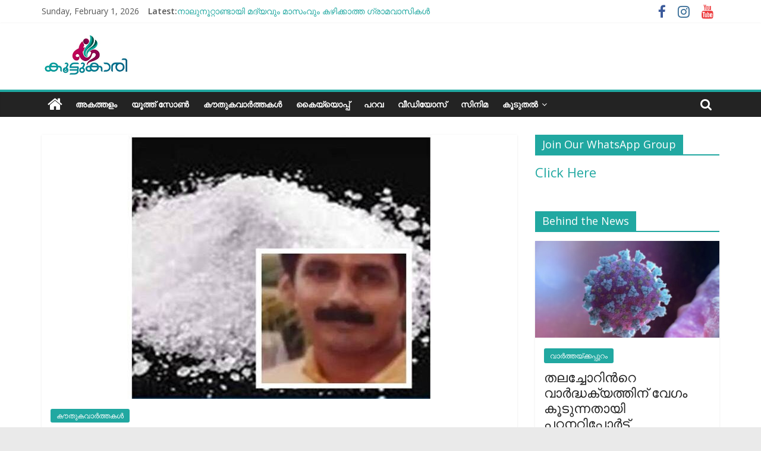

--- FILE ---
content_type: text/html; charset=UTF-8
request_url: https://koottukari.com/booker-shortlisted-nonffictional-novel-refers-malayali-goldsmith-prasads-encounter-with-potassium-cyanide/
body_size: 45333
content:
<!DOCTYPE html><html lang="en-GB"><head><meta charset="UTF-8" /><meta name="viewport" content="width=device-width, initial-scale=1"><link rel="profile" href="http://gmpg.org/xfn/11" /><title>സയ്നെയ്ഡിന്‍റെ രുചി എന്തെന്ന് ലോകത്തോട് പറഞ്ഞത് മലയാളിയോ?…. &#8211; Koottukari</title><style>#wpadminbar #wp-admin-bar-wccp_free_top_button .ab-icon:before {
	content: "\f160";
	color: #02CA02;
	top: 3px;
}
#wpadminbar #wp-admin-bar-wccp_free_top_button .ab-icon {
	transform: rotate(45deg);
}</style><meta name='robots' content='max-image-preview:large' /><meta property="og:title" content="സയ്നെയ്ഡിന്‍റെ രുചി എന്തെന്ന് ലോകത്തോട് പറഞ്ഞത് മലയാളിയോ?…."/><meta property="og:description" content=""/><meta property="og:url" content="https://koottukari.com/booker-shortlisted-nonffictional-novel-refers-malayali-goldsmith-prasads-encounter-with-potassium-cyanide/"/><meta property="og:image" content="https://koottukari.com/wp-content/uploads/2022/08/booker-shortlisted-non-f-fictional-novel-refers-malayali-goldsmith-prasads-encounter-with-potassium-cyanide.jpg"/><meta property="og:image:width" content="640"/><meta property="og:image:height" content="480"/><meta property="og:type" content="article"/><meta property="og:article:published_time" content="2022-08-11 12:31:35"/><meta property="og:article:modified_time" content="2022-08-13 16:27:06"/><meta property="og:article:tag" content="booker prize"/><meta property="og:article:tag" content="cyanide"/><meta property="og:article:tag" content="gold smith"/><meta property="og:article:tag" content="malayali"/><meta property="og:article:tag" content="potassium cyanide"/><meta property="og:article:tag" content="prasad"/><meta property="og:article:tag" content="science"/><meta property="og:article:tag" content="SCIENTIST"/><meta property="og:article:tag" content="taste"/><meta name="twitter:card" content="summary"><meta name="twitter:title" content="സയ്നെയ്ഡിന്‍റെ രുചി എന്തെന്ന് ലോകത്തോട് പറഞ്ഞത് മലയാളിയോ?…."/><meta name="twitter:description" content=""/><meta name="twitter:image" content="https://koottukari.com/wp-content/uploads/2022/08/booker-shortlisted-non-f-fictional-novel-refers-malayali-goldsmith-prasads-encounter-with-potassium-cyanide.jpg"/><meta name="author" content="Krishna R"/><link rel='dns-prefetch' href='//fonts.googleapis.com' /><link rel="alternate" type="application/rss+xml" title="Koottukari &raquo; Feed" href="https://koottukari.com/feed/" /><link rel="alternate" type="application/rss+xml" title="Koottukari &raquo; Comments Feed" href="https://koottukari.com/comments/feed/" /><link rel="alternate" type="application/rss+xml" title="Koottukari &raquo; സയ്നെയ്ഡിന്‍റെ രുചി എന്തെന്ന് ലോകത്തോട് പറഞ്ഞത് മലയാളിയോ?…. Comments Feed" href="https://koottukari.com/booker-shortlisted-nonffictional-novel-refers-malayali-goldsmith-prasads-encounter-with-potassium-cyanide/feed/" /> <script type="text/javascript">/*  */
window._wpemojiSettings = {"baseUrl":"https:\/\/s.w.org\/images\/core\/emoji\/14.0.0\/72x72\/","ext":".png","svgUrl":"https:\/\/s.w.org\/images\/core\/emoji\/14.0.0\/svg\/","svgExt":".svg","source":{"concatemoji":"https:\/\/koottukari.com\/wp-includes\/js\/wp-emoji-release.min.js"}};
/*! This file is auto-generated */
!function(i,n){var o,s,e;function c(e){try{var t={supportTests:e,timestamp:(new Date).valueOf()};sessionStorage.setItem(o,JSON.stringify(t))}catch(e){}}function p(e,t,n){e.clearRect(0,0,e.canvas.width,e.canvas.height),e.fillText(t,0,0);var t=new Uint32Array(e.getImageData(0,0,e.canvas.width,e.canvas.height).data),r=(e.clearRect(0,0,e.canvas.width,e.canvas.height),e.fillText(n,0,0),new Uint32Array(e.getImageData(0,0,e.canvas.width,e.canvas.height).data));return t.every(function(e,t){return e===r[t]})}function u(e,t,n){switch(t){case"flag":return n(e,"\ud83c\udff3\ufe0f\u200d\u26a7\ufe0f","\ud83c\udff3\ufe0f\u200b\u26a7\ufe0f")?!1:!n(e,"\ud83c\uddfa\ud83c\uddf3","\ud83c\uddfa\u200b\ud83c\uddf3")&&!n(e,"\ud83c\udff4\udb40\udc67\udb40\udc62\udb40\udc65\udb40\udc6e\udb40\udc67\udb40\udc7f","\ud83c\udff4\u200b\udb40\udc67\u200b\udb40\udc62\u200b\udb40\udc65\u200b\udb40\udc6e\u200b\udb40\udc67\u200b\udb40\udc7f");case"emoji":return!n(e,"\ud83e\udef1\ud83c\udffb\u200d\ud83e\udef2\ud83c\udfff","\ud83e\udef1\ud83c\udffb\u200b\ud83e\udef2\ud83c\udfff")}return!1}function f(e,t,n){var r="undefined"!=typeof WorkerGlobalScope&&self instanceof WorkerGlobalScope?new OffscreenCanvas(300,150):i.createElement("canvas"),a=r.getContext("2d",{willReadFrequently:!0}),o=(a.textBaseline="top",a.font="600 32px Arial",{});return e.forEach(function(e){o[e]=t(a,e,n)}),o}function t(e){var t=i.createElement("script");t.src=e,t.defer=!0,i.head.appendChild(t)}"undefined"!=typeof Promise&&(o="wpEmojiSettingsSupports",s=["flag","emoji"],n.supports={everything:!0,everythingExceptFlag:!0},e=new Promise(function(e){i.addEventListener("DOMContentLoaded",e,{once:!0})}),new Promise(function(t){var n=function(){try{var e=JSON.parse(sessionStorage.getItem(o));if("object"==typeof e&&"number"==typeof e.timestamp&&(new Date).valueOf()<e.timestamp+604800&&"object"==typeof e.supportTests)return e.supportTests}catch(e){}return null}();if(!n){if("undefined"!=typeof Worker&&"undefined"!=typeof OffscreenCanvas&&"undefined"!=typeof URL&&URL.createObjectURL&&"undefined"!=typeof Blob)try{var e="postMessage("+f.toString()+"("+[JSON.stringify(s),u.toString(),p.toString()].join(",")+"));",r=new Blob([e],{type:"text/javascript"}),a=new Worker(URL.createObjectURL(r),{name:"wpTestEmojiSupports"});return void(a.onmessage=function(e){c(n=e.data),a.terminate(),t(n)})}catch(e){}c(n=f(s,u,p))}t(n)}).then(function(e){for(var t in e)n.supports[t]=e[t],n.supports.everything=n.supports.everything&&n.supports[t],"flag"!==t&&(n.supports.everythingExceptFlag=n.supports.everythingExceptFlag&&n.supports[t]);n.supports.everythingExceptFlag=n.supports.everythingExceptFlag&&!n.supports.flag,n.DOMReady=!1,n.readyCallback=function(){n.DOMReady=!0}}).then(function(){return e}).then(function(){var e;n.supports.everything||(n.readyCallback(),(e=n.source||{}).concatemoji?t(e.concatemoji):e.wpemoji&&e.twemoji&&(t(e.twemoji),t(e.wpemoji)))}))}((window,document),window._wpemojiSettings);
/*  */</script> <style id='wp-emoji-styles-inline-css' type='text/css'>img.wp-smiley, img.emoji {
		display: inline !important;
		border: none !important;
		box-shadow: none !important;
		height: 1em !important;
		width: 1em !important;
		margin: 0 0.07em !important;
		vertical-align: -0.1em !important;
		background: none !important;
		padding: 0 !important;
	}</style><link data-optimized="1" rel='stylesheet' id='wp-block-library-css' href='https://koottukari.com/wp-content/litespeed/css/fdcbba92be16b2cbc514014383b076bd.css?ver=076bd' type='text/css' media='all' /><style id='wp-block-library-theme-inline-css' type='text/css'>.wp-block-audio figcaption{color:#555;font-size:13px;text-align:center}.is-dark-theme .wp-block-audio figcaption{color:hsla(0,0%,100%,.65)}.wp-block-audio{margin:0 0 1em}.wp-block-code{border:1px solid #ccc;border-radius:4px;font-family:Menlo,Consolas,monaco,monospace;padding:.8em 1em}.wp-block-embed figcaption{color:#555;font-size:13px;text-align:center}.is-dark-theme .wp-block-embed figcaption{color:hsla(0,0%,100%,.65)}.wp-block-embed{margin:0 0 1em}.blocks-gallery-caption{color:#555;font-size:13px;text-align:center}.is-dark-theme .blocks-gallery-caption{color:hsla(0,0%,100%,.65)}.wp-block-image figcaption{color:#555;font-size:13px;text-align:center}.is-dark-theme .wp-block-image figcaption{color:hsla(0,0%,100%,.65)}.wp-block-image{margin:0 0 1em}.wp-block-pullquote{border-bottom:4px solid;border-top:4px solid;color:currentColor;margin-bottom:1.75em}.wp-block-pullquote cite,.wp-block-pullquote footer,.wp-block-pullquote__citation{color:currentColor;font-size:.8125em;font-style:normal;text-transform:uppercase}.wp-block-quote{border-left:.25em solid;margin:0 0 1.75em;padding-left:1em}.wp-block-quote cite,.wp-block-quote footer{color:currentColor;font-size:.8125em;font-style:normal;position:relative}.wp-block-quote.has-text-align-right{border-left:none;border-right:.25em solid;padding-left:0;padding-right:1em}.wp-block-quote.has-text-align-center{border:none;padding-left:0}.wp-block-quote.is-large,.wp-block-quote.is-style-large,.wp-block-quote.is-style-plain{border:none}.wp-block-search .wp-block-search__label{font-weight:700}.wp-block-search__button{border:1px solid #ccc;padding:.375em .625em}:where(.wp-block-group.has-background){padding:1.25em 2.375em}.wp-block-separator.has-css-opacity{opacity:.4}.wp-block-separator{border:none;border-bottom:2px solid;margin-left:auto;margin-right:auto}.wp-block-separator.has-alpha-channel-opacity{opacity:1}.wp-block-separator:not(.is-style-wide):not(.is-style-dots){width:100px}.wp-block-separator.has-background:not(.is-style-dots){border-bottom:none;height:1px}.wp-block-separator.has-background:not(.is-style-wide):not(.is-style-dots){height:2px}.wp-block-table{margin:0 0 1em}.wp-block-table td,.wp-block-table th{word-break:normal}.wp-block-table figcaption{color:#555;font-size:13px;text-align:center}.is-dark-theme .wp-block-table figcaption{color:hsla(0,0%,100%,.65)}.wp-block-video figcaption{color:#555;font-size:13px;text-align:center}.is-dark-theme .wp-block-video figcaption{color:hsla(0,0%,100%,.65)}.wp-block-video{margin:0 0 1em}.wp-block-template-part.has-background{margin-bottom:0;margin-top:0;padding:1.25em 2.375em}</style><style id='classic-theme-styles-inline-css' type='text/css'>/*! This file is auto-generated */
.wp-block-button__link{color:#fff;background-color:#32373c;border-radius:9999px;box-shadow:none;text-decoration:none;padding:calc(.667em + 2px) calc(1.333em + 2px);font-size:1.125em}.wp-block-file__button{background:#32373c;color:#fff;text-decoration:none}</style><style id='global-styles-inline-css' type='text/css'>body{--wp--preset--color--black: #000000;--wp--preset--color--cyan-bluish-gray: #abb8c3;--wp--preset--color--white: #ffffff;--wp--preset--color--pale-pink: #f78da7;--wp--preset--color--vivid-red: #cf2e2e;--wp--preset--color--luminous-vivid-orange: #ff6900;--wp--preset--color--luminous-vivid-amber: #fcb900;--wp--preset--color--light-green-cyan: #7bdcb5;--wp--preset--color--vivid-green-cyan: #00d084;--wp--preset--color--pale-cyan-blue: #8ed1fc;--wp--preset--color--vivid-cyan-blue: #0693e3;--wp--preset--color--vivid-purple: #9b51e0;--wp--preset--gradient--vivid-cyan-blue-to-vivid-purple: linear-gradient(135deg,rgba(6,147,227,1) 0%,rgb(155,81,224) 100%);--wp--preset--gradient--light-green-cyan-to-vivid-green-cyan: linear-gradient(135deg,rgb(122,220,180) 0%,rgb(0,208,130) 100%);--wp--preset--gradient--luminous-vivid-amber-to-luminous-vivid-orange: linear-gradient(135deg,rgba(252,185,0,1) 0%,rgba(255,105,0,1) 100%);--wp--preset--gradient--luminous-vivid-orange-to-vivid-red: linear-gradient(135deg,rgba(255,105,0,1) 0%,rgb(207,46,46) 100%);--wp--preset--gradient--very-light-gray-to-cyan-bluish-gray: linear-gradient(135deg,rgb(238,238,238) 0%,rgb(169,184,195) 100%);--wp--preset--gradient--cool-to-warm-spectrum: linear-gradient(135deg,rgb(74,234,220) 0%,rgb(151,120,209) 20%,rgb(207,42,186) 40%,rgb(238,44,130) 60%,rgb(251,105,98) 80%,rgb(254,248,76) 100%);--wp--preset--gradient--blush-light-purple: linear-gradient(135deg,rgb(255,206,236) 0%,rgb(152,150,240) 100%);--wp--preset--gradient--blush-bordeaux: linear-gradient(135deg,rgb(254,205,165) 0%,rgb(254,45,45) 50%,rgb(107,0,62) 100%);--wp--preset--gradient--luminous-dusk: linear-gradient(135deg,rgb(255,203,112) 0%,rgb(199,81,192) 50%,rgb(65,88,208) 100%);--wp--preset--gradient--pale-ocean: linear-gradient(135deg,rgb(255,245,203) 0%,rgb(182,227,212) 50%,rgb(51,167,181) 100%);--wp--preset--gradient--electric-grass: linear-gradient(135deg,rgb(202,248,128) 0%,rgb(113,206,126) 100%);--wp--preset--gradient--midnight: linear-gradient(135deg,rgb(2,3,129) 0%,rgb(40,116,252) 100%);--wp--preset--font-size--small: 13px;--wp--preset--font-size--medium: 20px;--wp--preset--font-size--large: 36px;--wp--preset--font-size--x-large: 42px;--wp--preset--spacing--20: 0.44rem;--wp--preset--spacing--30: 0.67rem;--wp--preset--spacing--40: 1rem;--wp--preset--spacing--50: 1.5rem;--wp--preset--spacing--60: 2.25rem;--wp--preset--spacing--70: 3.38rem;--wp--preset--spacing--80: 5.06rem;--wp--preset--shadow--natural: 6px 6px 9px rgba(0, 0, 0, 0.2);--wp--preset--shadow--deep: 12px 12px 50px rgba(0, 0, 0, 0.4);--wp--preset--shadow--sharp: 6px 6px 0px rgba(0, 0, 0, 0.2);--wp--preset--shadow--outlined: 6px 6px 0px -3px rgba(255, 255, 255, 1), 6px 6px rgba(0, 0, 0, 1);--wp--preset--shadow--crisp: 6px 6px 0px rgba(0, 0, 0, 1);}:where(.is-layout-flex){gap: 0.5em;}:where(.is-layout-grid){gap: 0.5em;}body .is-layout-flow > .alignleft{float: left;margin-inline-start: 0;margin-inline-end: 2em;}body .is-layout-flow > .alignright{float: right;margin-inline-start: 2em;margin-inline-end: 0;}body .is-layout-flow > .aligncenter{margin-left: auto !important;margin-right: auto !important;}body .is-layout-constrained > .alignleft{float: left;margin-inline-start: 0;margin-inline-end: 2em;}body .is-layout-constrained > .alignright{float: right;margin-inline-start: 2em;margin-inline-end: 0;}body .is-layout-constrained > .aligncenter{margin-left: auto !important;margin-right: auto !important;}body .is-layout-constrained > :where(:not(.alignleft):not(.alignright):not(.alignfull)){max-width: var(--wp--style--global--content-size);margin-left: auto !important;margin-right: auto !important;}body .is-layout-constrained > .alignwide{max-width: var(--wp--style--global--wide-size);}body .is-layout-flex{display: flex;}body .is-layout-flex{flex-wrap: wrap;align-items: center;}body .is-layout-flex > *{margin: 0;}body .is-layout-grid{display: grid;}body .is-layout-grid > *{margin: 0;}:where(.wp-block-columns.is-layout-flex){gap: 2em;}:where(.wp-block-columns.is-layout-grid){gap: 2em;}:where(.wp-block-post-template.is-layout-flex){gap: 1.25em;}:where(.wp-block-post-template.is-layout-grid){gap: 1.25em;}.has-black-color{color: var(--wp--preset--color--black) !important;}.has-cyan-bluish-gray-color{color: var(--wp--preset--color--cyan-bluish-gray) !important;}.has-white-color{color: var(--wp--preset--color--white) !important;}.has-pale-pink-color{color: var(--wp--preset--color--pale-pink) !important;}.has-vivid-red-color{color: var(--wp--preset--color--vivid-red) !important;}.has-luminous-vivid-orange-color{color: var(--wp--preset--color--luminous-vivid-orange) !important;}.has-luminous-vivid-amber-color{color: var(--wp--preset--color--luminous-vivid-amber) !important;}.has-light-green-cyan-color{color: var(--wp--preset--color--light-green-cyan) !important;}.has-vivid-green-cyan-color{color: var(--wp--preset--color--vivid-green-cyan) !important;}.has-pale-cyan-blue-color{color: var(--wp--preset--color--pale-cyan-blue) !important;}.has-vivid-cyan-blue-color{color: var(--wp--preset--color--vivid-cyan-blue) !important;}.has-vivid-purple-color{color: var(--wp--preset--color--vivid-purple) !important;}.has-black-background-color{background-color: var(--wp--preset--color--black) !important;}.has-cyan-bluish-gray-background-color{background-color: var(--wp--preset--color--cyan-bluish-gray) !important;}.has-white-background-color{background-color: var(--wp--preset--color--white) !important;}.has-pale-pink-background-color{background-color: var(--wp--preset--color--pale-pink) !important;}.has-vivid-red-background-color{background-color: var(--wp--preset--color--vivid-red) !important;}.has-luminous-vivid-orange-background-color{background-color: var(--wp--preset--color--luminous-vivid-orange) !important;}.has-luminous-vivid-amber-background-color{background-color: var(--wp--preset--color--luminous-vivid-amber) !important;}.has-light-green-cyan-background-color{background-color: var(--wp--preset--color--light-green-cyan) !important;}.has-vivid-green-cyan-background-color{background-color: var(--wp--preset--color--vivid-green-cyan) !important;}.has-pale-cyan-blue-background-color{background-color: var(--wp--preset--color--pale-cyan-blue) !important;}.has-vivid-cyan-blue-background-color{background-color: var(--wp--preset--color--vivid-cyan-blue) !important;}.has-vivid-purple-background-color{background-color: var(--wp--preset--color--vivid-purple) !important;}.has-black-border-color{border-color: var(--wp--preset--color--black) !important;}.has-cyan-bluish-gray-border-color{border-color: var(--wp--preset--color--cyan-bluish-gray) !important;}.has-white-border-color{border-color: var(--wp--preset--color--white) !important;}.has-pale-pink-border-color{border-color: var(--wp--preset--color--pale-pink) !important;}.has-vivid-red-border-color{border-color: var(--wp--preset--color--vivid-red) !important;}.has-luminous-vivid-orange-border-color{border-color: var(--wp--preset--color--luminous-vivid-orange) !important;}.has-luminous-vivid-amber-border-color{border-color: var(--wp--preset--color--luminous-vivid-amber) !important;}.has-light-green-cyan-border-color{border-color: var(--wp--preset--color--light-green-cyan) !important;}.has-vivid-green-cyan-border-color{border-color: var(--wp--preset--color--vivid-green-cyan) !important;}.has-pale-cyan-blue-border-color{border-color: var(--wp--preset--color--pale-cyan-blue) !important;}.has-vivid-cyan-blue-border-color{border-color: var(--wp--preset--color--vivid-cyan-blue) !important;}.has-vivid-purple-border-color{border-color: var(--wp--preset--color--vivid-purple) !important;}.has-vivid-cyan-blue-to-vivid-purple-gradient-background{background: var(--wp--preset--gradient--vivid-cyan-blue-to-vivid-purple) !important;}.has-light-green-cyan-to-vivid-green-cyan-gradient-background{background: var(--wp--preset--gradient--light-green-cyan-to-vivid-green-cyan) !important;}.has-luminous-vivid-amber-to-luminous-vivid-orange-gradient-background{background: var(--wp--preset--gradient--luminous-vivid-amber-to-luminous-vivid-orange) !important;}.has-luminous-vivid-orange-to-vivid-red-gradient-background{background: var(--wp--preset--gradient--luminous-vivid-orange-to-vivid-red) !important;}.has-very-light-gray-to-cyan-bluish-gray-gradient-background{background: var(--wp--preset--gradient--very-light-gray-to-cyan-bluish-gray) !important;}.has-cool-to-warm-spectrum-gradient-background{background: var(--wp--preset--gradient--cool-to-warm-spectrum) !important;}.has-blush-light-purple-gradient-background{background: var(--wp--preset--gradient--blush-light-purple) !important;}.has-blush-bordeaux-gradient-background{background: var(--wp--preset--gradient--blush-bordeaux) !important;}.has-luminous-dusk-gradient-background{background: var(--wp--preset--gradient--luminous-dusk) !important;}.has-pale-ocean-gradient-background{background: var(--wp--preset--gradient--pale-ocean) !important;}.has-electric-grass-gradient-background{background: var(--wp--preset--gradient--electric-grass) !important;}.has-midnight-gradient-background{background: var(--wp--preset--gradient--midnight) !important;}.has-small-font-size{font-size: var(--wp--preset--font-size--small) !important;}.has-medium-font-size{font-size: var(--wp--preset--font-size--medium) !important;}.has-large-font-size{font-size: var(--wp--preset--font-size--large) !important;}.has-x-large-font-size{font-size: var(--wp--preset--font-size--x-large) !important;}
.wp-block-navigation a:where(:not(.wp-element-button)){color: inherit;}
:where(.wp-block-post-template.is-layout-flex){gap: 1.25em;}:where(.wp-block-post-template.is-layout-grid){gap: 1.25em;}
:where(.wp-block-columns.is-layout-flex){gap: 2em;}:where(.wp-block-columns.is-layout-grid){gap: 2em;}
.wp-block-pullquote{font-size: 1.5em;line-height: 1.6;}</style><link data-optimized="1" rel='stylesheet' id='email-subscribers-css' href='https://koottukari.com/wp-content/litespeed/css/12bf7c710e7564e0b877282650706060.css?ver=06060' type='text/css' media='all' /><link data-optimized="1" rel='stylesheet' id='SFSImainCss-css' href='https://koottukari.com/wp-content/litespeed/css/f79c03bff410ed4446830948ebb99a0b.css?ver=99a0b' type='text/css' media='all' /><link data-optimized="1" rel='stylesheet' id='colormag_style-css' href='https://koottukari.com/wp-content/litespeed/css/8dd1416b68070b43af21170462012a8c.css?ver=12a8c' type='text/css' media='all' /><style id='colormag_style-inline-css' type='text/css'>.colormag-button,blockquote,button,input[type=reset],input[type=button],input[type=submit],#masthead.colormag-header-clean #site-navigation.main-small-navigation .menu-toggle,.fa.search-top:hover,#masthead.colormag-header-classic #site-navigation.main-small-navigation .menu-toggle,.main-navigation ul li.focus > a,#masthead.colormag-header-classic .main-navigation ul ul.sub-menu li.focus > a,.home-icon.front_page_on,.main-navigation a:hover,.main-navigation ul li ul li a:hover,.main-navigation ul li ul li:hover>a,.main-navigation ul li.current-menu-ancestor>a,.main-navigation ul li.current-menu-item ul li a:hover,.main-navigation ul li.current-menu-item>a,.main-navigation ul li.current_page_ancestor>a,.main-navigation ul li.current_page_item>a,.main-navigation ul li:hover>a,.main-small-navigation li a:hover,.site-header .menu-toggle:hover,#masthead.colormag-header-classic .main-navigation ul ul.sub-menu li:hover > a,#masthead.colormag-header-classic .main-navigation ul ul.sub-menu li.current-menu-ancestor > a,#masthead.colormag-header-classic .main-navigation ul ul.sub-menu li.current-menu-item > a,#masthead .main-small-navigation li:hover > a,#masthead .main-small-navigation li.current-page-ancestor > a,#masthead .main-small-navigation li.current-menu-ancestor > a,#masthead .main-small-navigation li.current-page-item > a,#masthead .main-small-navigation li.current-menu-item > a,.main-small-navigation .current-menu-item>a,.main-small-navigation .current_page_item > a,.promo-button-area a:hover,#content .wp-pagenavi .current,#content .wp-pagenavi a:hover,.format-link .entry-content a,.pagination span,.comments-area .comment-author-link span,#secondary .widget-title span,.footer-widgets-area .widget-title span,.colormag-footer--classic .footer-widgets-area .widget-title span::before,.advertisement_above_footer .widget-title span,#content .post .article-content .above-entry-meta .cat-links a,.page-header .page-title span,.entry-meta .post-format i,.more-link,.no-post-thumbnail,.widget_featured_slider .slide-content .above-entry-meta .cat-links a,.widget_highlighted_posts .article-content .above-entry-meta .cat-links a,.widget_featured_posts .article-content .above-entry-meta .cat-links a,.widget_featured_posts .widget-title span,.widget_slider_area .widget-title span,.widget_beside_slider .widget-title span,.wp-block-quote,.wp-block-quote.is-style-large,.wp-block-quote.has-text-align-right{background-color:#21a8a1;}#site-title a,.next a:hover,.previous a:hover,.social-links i.fa:hover,a,#masthead.colormag-header-clean .social-links li:hover i.fa,#masthead.colormag-header-classic .social-links li:hover i.fa,#masthead.colormag-header-clean .breaking-news .newsticker a:hover,#masthead.colormag-header-classic .breaking-news .newsticker a:hover,#masthead.colormag-header-classic #site-navigation .fa.search-top:hover,#masthead.colormag-header-classic #site-navigation.main-navigation .random-post a:hover .fa-random,.dark-skin #masthead.colormag-header-classic #site-navigation.main-navigation .home-icon:hover .fa,#masthead .main-small-navigation li:hover > .sub-toggle i,.better-responsive-menu #masthead .main-small-navigation .sub-toggle.active .fa,#masthead.colormag-header-classic .main-navigation .home-icon a:hover .fa,.pagination a span:hover,#content .comments-area a.comment-edit-link:hover,#content .comments-area a.comment-permalink:hover,#content .comments-area article header cite a:hover,.comments-area .comment-author-link a:hover,.comment .comment-reply-link:hover,.nav-next a,.nav-previous a,.footer-widgets-area a:hover,a#scroll-up i,#content .post .article-content .entry-title a:hover,.entry-meta .byline i,.entry-meta .cat-links i,.entry-meta a,.post .entry-title a:hover,.search .entry-title a:hover,.entry-meta .comments-link a:hover,.entry-meta .edit-link a:hover,.entry-meta .posted-on a:hover,.entry-meta .tag-links a:hover,.single #content .tags a:hover,.post-box .entry-meta .cat-links a:hover,.post-box .entry-meta .posted-on a:hover,.post.post-box .entry-title a:hover,.widget_featured_slider .slide-content .below-entry-meta .byline a:hover,.widget_featured_slider .slide-content .below-entry-meta .comments a:hover,.widget_featured_slider .slide-content .below-entry-meta .posted-on a:hover,.widget_featured_slider .slide-content .entry-title a:hover,.byline a:hover,.comments a:hover,.edit-link a:hover,.posted-on a:hover,.tag-links a:hover,.widget_highlighted_posts .article-content .below-entry-meta .byline a:hover,.widget_highlighted_posts .article-content .below-entry-meta .comments a:hover,.widget_highlighted_posts .article-content .below-entry-meta .posted-on a:hover,.widget_highlighted_posts .article-content .entry-title a:hover,.widget_featured_posts .article-content .entry-title a:hover,.related-posts-main-title .fa,.single-related-posts .article-content .entry-title a:hover{color:#21a8a1;}#site-navigation{border-top-color:#21a8a1;}#masthead.colormag-header-classic .main-navigation ul ul.sub-menu li:hover,#masthead.colormag-header-classic .main-navigation ul ul.sub-menu li.current-menu-ancestor,#masthead.colormag-header-classic .main-navigation ul ul.sub-menu li.current-menu-item,#masthead.colormag-header-classic #site-navigation .menu-toggle,#masthead.colormag-header-classic #site-navigation .menu-toggle:hover,#masthead.colormag-header-classic .main-navigation ul > li:hover > a,#masthead.colormag-header-classic .main-navigation ul > li.current-menu-item > a,#masthead.colormag-header-classic .main-navigation ul > li.current-menu-ancestor > a,#masthead.colormag-header-classic .main-navigation ul li.focus > a,.promo-button-area a:hover,.pagination a span:hover{border-color:#21a8a1;}#secondary .widget-title,.footer-widgets-area .widget-title,.advertisement_above_footer .widget-title,.page-header .page-title,.widget_featured_posts .widget-title,.widget_slider_area .widget-title,.widget_beside_slider .widget-title{border-bottom-color:#21a8a1;}@media (max-width:768px){.better-responsive-menu .sub-toggle{background-color:#038a83;}}</style><link data-optimized="1" rel='stylesheet' id='colormag-featured-image-popup-css-css' href='https://koottukari.com/wp-content/litespeed/css/ac0fc844f43b196909775e23704c54f6.css?ver=c54f6' type='text/css' media='all' /><link data-optimized="1" rel='stylesheet' id='colormag-fontawesome-css' href='https://koottukari.com/wp-content/litespeed/css/db0b20ca73a5920caca3fe332d329722.css?ver=29722' type='text/css' media='all' /><link rel='stylesheet' id='colormag_googlefonts-css' href='//fonts.googleapis.com/css?family=Open+Sans%3A400%2C600&#038;ver=2.0.4' type='text/css' media='all' /><style id='akismet-widget-style-inline-css' type='text/css'>.a-stats {
				--akismet-color-mid-green: #357b49;
				--akismet-color-white: #fff;
				--akismet-color-light-grey: #f6f7f7;

				max-width: 350px;
				width: auto;
			}

			.a-stats * {
				all: unset;
				box-sizing: border-box;
			}

			.a-stats strong {
				font-weight: 600;
			}

			.a-stats a.a-stats__link,
			.a-stats a.a-stats__link:visited,
			.a-stats a.a-stats__link:active {
				background: var(--akismet-color-mid-green);
				border: none;
				box-shadow: none;
				border-radius: 8px;
				color: var(--akismet-color-white);
				cursor: pointer;
				display: block;
				font-family: -apple-system, BlinkMacSystemFont, 'Segoe UI', 'Roboto', 'Oxygen-Sans', 'Ubuntu', 'Cantarell', 'Helvetica Neue', sans-serif;
				font-weight: 500;
				padding: 12px;
				text-align: center;
				text-decoration: none;
				transition: all 0.2s ease;
			}

			/* Extra specificity to deal with TwentyTwentyOne focus style */
			.widget .a-stats a.a-stats__link:focus {
				background: var(--akismet-color-mid-green);
				color: var(--akismet-color-white);
				text-decoration: none;
			}

			.a-stats a.a-stats__link:hover {
				filter: brightness(110%);
				box-shadow: 0 4px 12px rgba(0, 0, 0, 0.06), 0 0 2px rgba(0, 0, 0, 0.16);
			}

			.a-stats .count {
				color: var(--akismet-color-white);
				display: block;
				font-size: 1.5em;
				line-height: 1.4;
				padding: 0 13px;
				white-space: nowrap;
			}</style><link data-optimized="1" rel='stylesheet' id='__EPYT__style-css' href='https://koottukari.com/wp-content/litespeed/css/e38f622371e1690d9aac48538da9ed9d.css?ver=9ed9d' type='text/css' media='all' /><style id='__EPYT__style-inline-css' type='text/css'>.epyt-gallery-thumb {
                        width: 33.333%;
                }</style> <script type="text/javascript" src="https://koottukari.com/wp-includes/js/jquery/jquery.min.js" id="jquery-core-js"></script> <script data-optimized="1" type="text/javascript" src="https://koottukari.com/wp-content/litespeed/js/442fca13840bad7d72fe2f9bf241367f.js?ver=1367f" id="jquery-migrate-js"></script> <!--[if lte IE 8]> <script type="text/javascript" src="https://koottukari.com/wp-content/themes/colormag/js/html5shiv.min.js" id="html5-js"></script> <![endif]--> <script type="text/javascript" id="__ytprefs__-js-extra">/*  */
var _EPYT_ = {"ajaxurl":"https:\/\/koottukari.com\/wp-admin\/admin-ajax.php","security":"7c8d9aa250","gallery_scrolloffset":"20","eppathtoscripts":"https:\/\/koottukari.com\/wp-content\/plugins\/youtube-embed-plus\/scripts\/","eppath":"https:\/\/koottukari.com\/wp-content\/plugins\/youtube-embed-plus\/","epresponsiveselector":"[\"iframe.__youtube_prefs__\"]","epdovol":"1","version":"14.2.1.3","evselector":"iframe.__youtube_prefs__[src], iframe[src*=\"youtube.com\/embed\/\"], iframe[src*=\"youtube-nocookie.com\/embed\/\"]","ajax_compat":"","maxres_facade":"eager","ytapi_load":"light","pause_others":"","stopMobileBuffer":"1","facade_mode":"","not_live_on_channel":"","vi_active":"","vi_js_posttypes":[]};
/*  */</script> <script data-optimized="1" type="text/javascript" src="https://koottukari.com/wp-content/litespeed/js/5f1316601f6de66bc12ffb31f9ad0386.js?ver=d0386" id="__ytprefs__-js"></script> <link rel="https://api.w.org/" href="https://koottukari.com/wp-json/" /><link rel="alternate" type="application/json" href="https://koottukari.com/wp-json/wp/v2/posts/16358" /><link rel="EditURI" type="application/rsd+xml" title="RSD" href="https://koottukari.com/xmlrpc.php?rsd" /><meta name="generator" content="WordPress 6.4.7" /><link rel="canonical" href="https://koottukari.com/booker-shortlisted-nonffictional-novel-refers-malayali-goldsmith-prasads-encounter-with-potassium-cyanide/" /><link rel='shortlink' href='https://koottukari.com/?p=16358' /><link rel="alternate" type="application/json+oembed" href="https://koottukari.com/wp-json/oembed/1.0/embed?url=https%3A%2F%2Fkoottukari.com%2Fbooker-shortlisted-nonffictional-novel-refers-malayali-goldsmith-prasads-encounter-with-potassium-cyanide%2F" /><link rel="alternate" type="text/xml+oembed" href="https://koottukari.com/wp-json/oembed/1.0/embed?url=https%3A%2F%2Fkoottukari.com%2Fbooker-shortlisted-nonffictional-novel-refers-malayali-goldsmith-prasads-encounter-with-potassium-cyanide%2F&#038;format=xml" /> <script type='text/javascript'>window.is_wp=1;
window._izootoModule= window._izootoModule || {};
window._izootoModule['swPath'] = "https://koottukari.com/wp-content/plugins/izooto-web-push/includes/service-worker.php?sw=88c10047e1cfc50eb4d69a20628cba175aef5ff9";</script> <script>window._izq = window._izq || []; window._izq.push(["init"]);</script> <meta name="follow.[base64]" content="asjDur36TkNt8ELkG80p"/><meta property="og:image:secure_url" content="https://koottukari.com/wp-content/uploads/2022/08/booker-shortlisted-non-f-fictional-novel-refers-malayali-goldsmith-prasads-encounter-with-potassium-cyanide.jpg" data-id="sfsi"><meta property="twitter:card" content="summary_large_image" data-id="sfsi"><meta property="twitter:image" content="https://koottukari.com/wp-content/uploads/2022/08/booker-shortlisted-non-f-fictional-novel-refers-malayali-goldsmith-prasads-encounter-with-potassium-cyanide.jpg" data-id="sfsi"><meta property="og:image:type" content="" data-id="sfsi" /><meta property="og:image:width" content="640" data-id="sfsi" /><meta property="og:image:height" content="480" data-id="sfsi" /><meta property="og:url" content="https://koottukari.com/booker-shortlisted-nonffictional-novel-refers-malayali-goldsmith-prasads-encounter-with-potassium-cyanide/" data-id="sfsi" /><meta property="og:description" content="അല്‍പ്പം അകത്ത് പോയാല്‍ മരിച്ചുപോകുന്ന കൊടും വിഷമായ പൊട്ടാസ്യം സയ്‌നെഡിന്റേ രുചി തന്നെ,അതിന് അതിന്റെ രുചി പറഞ്ഞുതരാന്‍ അത് കഴിച്ചു നോക്കിയ ആരും തന്നെ ജീവിച്ചിരിപ്പില്ല അല്ലേ? സയ്‌നെഡ് കണ്ട് പിടിച്ച നാള്‍ മുതല്‍ക്ക് ഇതിന്റെ രുചി എന്തായിരിക്കും എന്ന കൗതുകമുണ്ട് മനുഷ്യന്.എന്നാല്‍ സയ്നെയ്ഡിന്റെ ടേസ്റ്റ് എന്തെന്ന് ശാസ്ത്രലോകത്തോട് പറഞ്ഞത് ഒരു മലയാളിയാണ്.പതിനാറ് വര്‍ഷങ്ങള്‍ക്ക് മുമ്പ് എറണാകുളത്തുകാരനായ സ്വര്‍ണപ്പണിക്കാരന്‍ എംപി പ്രസാദ് ആണ് ആ ആള്‍. തന്റെ ആത്മഹത്യ കൊണ്ട് ശാസ്ത്ര ലോകത്തിന് തന്നെ വലിയ സംഭാവന നല്‍കിയാണ് പ്രസാദ് ഭൂമിയില്‍ നിന്ന് മറഞ്ഞത്. മരിക്കുന്നതിന് മുന്‍പ് കൊടും വിഷത്തിന്റെ രുചി ആത്മഹത്യക്കുറിപ്പില്‍ എഴുതി വെയ്‌ക്കുകയായിരുന്നു പ്രസാദ്. ഇതുപോലെ ഓണ്‍ലെന്‍ മാദ്ധ്യമങ്ങളും സോഷ്യല്‍ മീഡിയയും ദൃശ്യമാദ്ധ്യമങ്ങളുമൊന്നും സജീവമല്ലാതിരുന്നിട്ടും പ്രസാദിന്റെ അനുഭവം ലോകമാദ്ധ്യമങ്ങളില്‍ വാര്‍ത്തയായി.വര്‍ഷങ്ങള്‍ക്കിപ്പുറം പ്രസാദിന്റെ ആത്മഹത്യക്കുറിപ്പ് ഒരു നോവലിലെ വരികളായി. 2021 ബുക്കര്‍ പ്രൈസിന്റെ ചുരുക്കപ്പട്ടികയില്‍ ഇടം നേടിയ ചിലിയന്‍ എഴുത്തുകാരനായ ബെന്‍ജമിന്‍ ലെബറ്ററ്റിന്റെ വെന്‍ വീ സീസ് ടു അണ്ടര്‍സ്റ്റാന്‍ഡ് ദ വേള്‍ഡ് എന്ന നോണ്‍ഫിക്ഷന്‍ നോവലിലെ ആദ്യ ഭാഗത്താണ് പ്രസാദ് നല്‍കിയ വിവരത്തിന്റെ കെട്ടഴിക്കുന്നത്.എന്തായിരുന്നു പ്രസാദ് എഴുതി വെച്ച സയ്‌നെഡിന്റെ രുചി?ആരായിരുന്നു പ്രസാദ് ? എന്തായിരുന്നു ലോകത്തിന് മുന്‍പില്‍ ചുരുളഴിയാതിരുന്ന ഒരു വലിയ രഹസ്യം വെളിപ്പെടുത്തി ആത്മഹത്യ ചെയ്യാനുണ്ടായ പ്രസാദിന്റെ പ്രശ്‌നം ?എറണാകുളം കാക്കനാട് സ്വദേശിയായിരുന്നു പ്രസാദ്.സാധാരണ മലയാളി കുടുംബത്തില്‍ ജനിച്ച ഒരു പ്ലസ്ടുക്കാരന്‍. സ്വര്‍ണപണിയായിരുന്നു അദ്ദേഹത്തിന്റെ തൊഴില്‍.ജീവിതം പച്ചപ്പിടിപ്പിക്കാനുള്ള ഓട്ടത്തിനിടെ അദ്ദേഹം ലക്ഷങ്ങള്‍ കടം വാങ്ങി അദ്ദേഹം ഗോള്‍ഡന്‍ ജ്വല്ലറി വര്‍ക്‌സ് എന്ന കടയും ആരംഭിച്ചു. ജീവിതം അങ്ങനെ അല്ലലില്ലാതെ പോകുമ്ബോഴാണ് മാര്‍ബിള്‍ തൊഴിലാളികളെന്ന് പരിചയപ്പെടുത്തി രാജസ്ഥാനിലെ രണ്ട് പേര്‍ പ്രസാദിന്റെ സ്വര്‍ണക്കടയിലെത്തുന്നത്. സ്വര്‍ണമെന്ന് തെറ്റിദ്ധരിപ്പിച്ച്‌ അവര്‍ ലക്ഷങ്ങളുടെ സ്വര്‍ണം പണയം നല്‍കി പ്രസാദിനെ വഞ്ചിച്ചു. പ്രതികള്‍ക്കെതിരെ പരാതി നല്‍കിയെങ്കിലും പ്രസാദ് മാനസികമായി ആകെ തകര്‍ന്നു. ബന്ധുക്കള്‍ സഹായിച്ചെങ്കിലും പ്രസാദിന് കരകയറാനായില്ല.ജീവിതം അവസാനിപ്പിക്കാന്‍ തന്നെ അദ്ദേഹം തീരുമാനിച്ചു. അതിന് കൊടും വിഷമായ സയ്‌നെഡ് തന്നെ വാങ്ങി. സ്വര്‍ണപണിക്കാരനായത് കൊണ്ട് സയ്‌നെഡ് വാങ്ങാനുള്ള ലൈസന്‍സ് ഉണ്ടായത് കൊണ്ട് കാര്യങ്ങള്‍ എളുപ്പമായി. ഇനിയാണ് കഥ തുടങ്ങുന്നത്. 2006 ജൂണ്‍ 17 ന് നാലു പേജുള്ള ആത്മഹത്യക്കുറിപ്പ് എഴുതി വെച്ച്‌ പാലക്കാടിലെ ഒരു ഹോട്ടല്‍ മുറിയില്‍ വെച്ച്‌ പ്രസാദ് ജീവിതം അവസാനിപ്പിച്ചു.എന്റെ പേര് പ്രസാദ് ഞാന്‍ ഒരു സ്വര്‍ണപ്പണിക്കാരനാണ്..എന്ന വരികളാണ് ആത്മഹത്യക്കുറിപ്പിന്റെ ആദ്യ വരികള്‍. ആദ്യത്തെ പേജില്‍ സാമ്ബത്തിക നില തകര്‍ന്നതിന്റെ കഥകള്‍. രണ്ടാം പേജില്‍ അച്ഛനോടും അമ്മയോടുമുള്ള കുറിപ്പ്.മൂന്നാമത്തെ പേജില്‍ മജിസ്ട്രേറ്റിനുള്ള കുറിപ്പായിരുന്നു. അത് പൂര്‍ത്തിയാക്കിയിട്ടില്ല. പകരം അടുത്ത പേജില്‍, സയനൈഡ് ഉപയോഗിച്ചതിന്റെ അനുഭവമാണ് അദ്ദേഹം എഴുതിയത്.ഡോക്ടര്‍മാരോട് എന്ന നിലയില്‍ നാലു വാക്കുകളിലാണ് അയാള്‍ ആ അനുഭവം എഴുതിയത്. എന്തായിരുന്നു ആ വാക്കുകള്‍? ഡോക്‌റ്റേഴ്‌സ് പൊട്ടാസ്യം സയ്‌നെഡ് , ഇതിന്റെ രുചി ഞാന്‍ അറിഞ്ഞു. വളരെ പതുക്കെ, സ്റ്റാര്‍ട്ടിങ് വളരെ പുകച്ചിലാണ്, നാക്കെല്ലാം എരിയും ,ഹാര്‍ഡാണ്, നല്ല ചവര്‍പ്പാണ്. കത്ത് പൂര്‍ത്തിയാക്കാന്‍ തനിക്ക് കഴിയില്ലെന്ന ചിന്തയോ തനിക്ക് മാത്രം മനസിലായ രുചിയുടെ പ്രാധാന്യമോ ഓര്‍മ്മ വന്നതിനാലാവണം ആ യുവാവ് നാലു വാക്കുകളില്‍ തന്നെ കൊണ്ടാവുന്ന വിധം ആ രഹസ്യം വെളിപ്പെടുത്തിയത്.പിന്നീടുള്ള വരികളില്‍ ആ യുവാവ് തനിക്ക് പറ്റിയ അബദ്ധത്തെ കുറിച്ചാണ് എഴുതിയത്. എനിക്ക് പറ്റിയ അബദ്ധം, ഞാന്‍ സയ്‌നെഡ് മദ്യത്തില്‍ ഇട്ട വെച്ച ശേഷം പേന കൊണ്ട് അതിനെ അലിയിപ്പിക്കാന്‍ ശ്രമിച്ചു. പക്ഷേ.. അത് അലിഞ്ഞില്ല. അതേ പേന കൊണ്ട് ഞാന്‍ ഈ കത്തെഴുതി. എന്തോ ഓര്‍ക്കാന്‍ ശ്രമിച്ചു പേന നാക്കില്‍ മുട്ടിച്ചു. പിന്നെ ഭയങ്കര എരിച്ചിലായിരുന്നു ഇത് എഴുതി തീരുന്നത് വരെ. എഴുത്തിനിടെ പേനയുടെ അറ്റം കടിക്കുന്ന സ്വഭാവം അയാള്‍ക്കുള്ളതായി പ്രസാദിന്റെ അമ്മ പിന്നീട് വെളിപ്പെടുത്തിയിരുന്നു.പാലക്കാട് ജില്ലാ ആശുപത്രിയിലായിരുന്നു പോസ്റ്റ്മോര്‍ട്ടം. ഡോ. പിബി ഗുജറാളായിരുന്നു പോസ്റ്റ് മോര്‍ട്ടം നടത്തിയത്. അദ്ദേഹമാണ്, കത്തിലെ സയനൈഡ് രഹസ്യം കൃത്യമായി മനസ്സിലാക്കിയത്. സയനൈഡ് കലര്‍ന്ന മദ്യം കഴിക്കാതെ, പേനത്തുമ്ബില്‍നിന്നും വിഷം അകത്തുചെന്നതിനാല്‍ ഒന്നോ രണ്ടോ മില്ലിഗ്രാം സയനൈഡ് മാത്രമേ പ്രസാദിനെറ ഉള്ളില്‍ ചെന്നിട്ടുള്ളൂ എന്നാണ് പോസ്റ്റ്മോര്‍ട്ടം റിപ്പോര്‍ട്ടില്‍ പറയുന്നത്. രുചി അറിയാന്‍ അതു മതിയായിരുന്നു. അതിനാലാണ് രുചി എഴുതാനുള്ള സാവകാശം പ്രസാദിന് ലഭിച്ചതും.ആത്മഹത്യ കുറിപ്പിലുള്ള പ്രസാദിന്റെ വിശദീകരണം അനുസരിച്ച്‌ പൊള്ളലോടെയുള്ള ചവര്‍പ്പ് അഥവാ അക്രിഡ് ടേസ്റ്റ് വിത്ത് ബേണിങ് സെന്‍സേഷന്‍ എന്നായിരുന്നു ശാസ്ത്രലോകം സയ്‌നെഡിന്റെ രുചിയെ രേഖപ്പെടുത്തിയത്. എന്തായാലും മരിച്ച്‌ പതിനഞ്ചു വര്‍ഷങ്ങള്‍ക്കു ശേഷവും പ്രസാദ് ഓര്‍മ്മിക്കപ്പെടുന്നത് മരണം കൊണ്ട് പോലും അയാള്‍ ലോകത്തിന് മഹത്തായ സംഭാവനകള്‍ നല്‍കി എന്നത് കൊണ്ടാണ്.കടപ്പാട്; ചുരളയിയാത്ത രഹസ്യങ്ങള്‍‌‍, വിവിധ മാധ്യമങ്ങള്‍
" data-id="sfsi" /><meta property="og:title" content="സയ്നെയ്ഡിന്‍റെ രുചി എന്തെന്ന് ലോകത്തോട് പറഞ്ഞത് മലയാളിയോ?…." data-id="sfsi" /><script id="wpcp_disable_selection" type="text/javascript">var image_save_msg='You are not allowed to save images!';
	var no_menu_msg='Context Menu disabled!';
	var smessage = "Content is protected !!";

function disableEnterKey(e)
{
	var elemtype = e.target.tagName;
	
	elemtype = elemtype.toUpperCase();
	
	if (elemtype == "TEXT" || elemtype == "TEXTAREA" || elemtype == "INPUT" || elemtype == "PASSWORD" || elemtype == "SELECT" || elemtype == "OPTION" || elemtype == "EMBED")
	{
		elemtype = 'TEXT';
	}
	
	if (e.ctrlKey){
     var key;
     if(window.event)
          key = window.event.keyCode;     //IE
     else
          key = e.which;     //firefox (97)
    //if (key != 17) alert(key);
     if (elemtype!= 'TEXT' && (key == 97 || key == 65 || key == 67 || key == 99 || key == 88 || key == 120 || key == 26 || key == 85  || key == 86 || key == 83 || key == 43 || key == 73))
     {
		if(wccp_free_iscontenteditable(e)) return true;
		show_wpcp_message('You are not allowed to copy content or view source');
		return false;
     }else
     	return true;
     }
}


/*For contenteditable tags*/
function wccp_free_iscontenteditable(e)
{
	var e = e || window.event; // also there is no e.target property in IE. instead IE uses window.event.srcElement
  	
	var target = e.target || e.srcElement;

	var elemtype = e.target.nodeName;
	
	elemtype = elemtype.toUpperCase();
	
	var iscontenteditable = "false";
		
	if(typeof target.getAttribute!="undefined" ) iscontenteditable = target.getAttribute("contenteditable"); // Return true or false as string
	
	var iscontenteditable2 = false;
	
	if(typeof target.isContentEditable!="undefined" ) iscontenteditable2 = target.isContentEditable; // Return true or false as boolean

	if(target.parentElement.isContentEditable) iscontenteditable2 = true;
	
	if (iscontenteditable == "true" || iscontenteditable2 == true)
	{
		if(typeof target.style!="undefined" ) target.style.cursor = "text";
		
		return true;
	}
}

////////////////////////////////////
function disable_copy(e)
{	
	var e = e || window.event; // also there is no e.target property in IE. instead IE uses window.event.srcElement
	
	var elemtype = e.target.tagName;
	
	elemtype = elemtype.toUpperCase();
	
	if (elemtype == "TEXT" || elemtype == "TEXTAREA" || elemtype == "INPUT" || elemtype == "PASSWORD" || elemtype == "SELECT" || elemtype == "OPTION" || elemtype == "EMBED")
	{
		elemtype = 'TEXT';
	}
	
	if(wccp_free_iscontenteditable(e)) return true;
	
	var isSafari = /Safari/.test(navigator.userAgent) && /Apple Computer/.test(navigator.vendor);
	
	var checker_IMG = '';
	if (elemtype == "IMG" && checker_IMG == 'checked' && e.detail >= 2) {show_wpcp_message(alertMsg_IMG);return false;}
	if (elemtype != "TEXT")
	{
		if (smessage !== "" && e.detail == 2)
			show_wpcp_message(smessage);
		
		if (isSafari)
			return true;
		else
			return false;
	}	
}

//////////////////////////////////////////
function disable_copy_ie()
{
	var e = e || window.event;
	var elemtype = window.event.srcElement.nodeName;
	elemtype = elemtype.toUpperCase();
	if(wccp_free_iscontenteditable(e)) return true;
	if (elemtype == "IMG") {show_wpcp_message(alertMsg_IMG);return false;}
	if (elemtype != "TEXT" && elemtype != "TEXTAREA" && elemtype != "INPUT" && elemtype != "PASSWORD" && elemtype != "SELECT" && elemtype != "OPTION" && elemtype != "EMBED")
	{
		return false;
	}
}	
function reEnable()
{
	return true;
}
document.onkeydown = disableEnterKey;
document.onselectstart = disable_copy_ie;
if(navigator.userAgent.indexOf('MSIE')==-1)
{
	document.onmousedown = disable_copy;
	document.onclick = reEnable;
}
function disableSelection(target)
{
    //For IE This code will work
    if (typeof target.onselectstart!="undefined")
    target.onselectstart = disable_copy_ie;
    
    //For Firefox This code will work
    else if (typeof target.style.MozUserSelect!="undefined")
    {target.style.MozUserSelect="none";}
    
    //All other  (ie: Opera) This code will work
    else
    target.onmousedown=function(){return false}
    target.style.cursor = "default";
}
//Calling the JS function directly just after body load
window.onload = function(){disableSelection(document.body);};

//////////////////special for safari Start////////////////
var onlongtouch;
var timer;
var touchduration = 1000; //length of time we want the user to touch before we do something

var elemtype = "";
function touchstart(e) {
	var e = e || window.event;
  // also there is no e.target property in IE.
  // instead IE uses window.event.srcElement
  	var target = e.target || e.srcElement;
	
	elemtype = window.event.srcElement.nodeName;
	
	elemtype = elemtype.toUpperCase();
	
	if(!wccp_pro_is_passive()) e.preventDefault();
	if (!timer) {
		timer = setTimeout(onlongtouch, touchduration);
	}
}

function touchend() {
    //stops short touches from firing the event
    if (timer) {
        clearTimeout(timer);
        timer = null;
    }
	onlongtouch();
}

onlongtouch = function(e) { //this will clear the current selection if anything selected
	
	if (elemtype != "TEXT" && elemtype != "TEXTAREA" && elemtype != "INPUT" && elemtype != "PASSWORD" && elemtype != "SELECT" && elemtype != "EMBED" && elemtype != "OPTION")	
	{
		if (window.getSelection) {
			if (window.getSelection().empty) {  // Chrome
			window.getSelection().empty();
			} else if (window.getSelection().removeAllRanges) {  // Firefox
			window.getSelection().removeAllRanges();
			}
		} else if (document.selection) {  // IE?
			document.selection.empty();
		}
		return false;
	}
};

document.addEventListener("DOMContentLoaded", function(event) { 
    window.addEventListener("touchstart", touchstart, false);
    window.addEventListener("touchend", touchend, false);
});

function wccp_pro_is_passive() {

  var cold = false,
  hike = function() {};

  try {
	  const object1 = {};
  var aid = Object.defineProperty(object1, 'passive', {
  get() {cold = true}
  });
  window.addEventListener('test', hike, aid);
  window.removeEventListener('test', hike, aid);
  } catch (e) {}

  return cold;
}
/*special for safari End*/</script> <script id="wpcp_disable_Right_Click" type="text/javascript">document.ondragstart = function() { return false;}
	function nocontext(e) {
	   return false;
	}
	document.oncontextmenu = nocontext;</script> <style>.unselectable
{
-moz-user-select:none;
-webkit-user-select:none;
cursor: default;
}
html
{
-webkit-touch-callout: none;
-webkit-user-select: none;
-khtml-user-select: none;
-moz-user-select: none;
-ms-user-select: none;
user-select: none;
-webkit-tap-highlight-color: rgba(0,0,0,0);
}</style> <script id="wpcp_css_disable_selection" type="text/javascript">var e = document.getElementsByTagName('body')[0];
if(e)
{
	e.setAttribute('unselectable',"on");
}</script> <link rel="pingback" href="https://koottukari.com/xmlrpc.php"><link rel="icon" href="https://koottukari.com/wp-content/uploads/2020/04/cropped-gBwLWB9_7x-32x32.png" sizes="32x32" /><link rel="icon" href="https://koottukari.com/wp-content/uploads/2020/04/cropped-gBwLWB9_7x-192x192.png" sizes="192x192" /><link rel="apple-touch-icon" href="https://koottukari.com/wp-content/uploads/2020/04/cropped-gBwLWB9_7x-180x180.png" /><meta name="msapplication-TileImage" content="https://koottukari.com/wp-content/uploads/2020/04/cropped-gBwLWB9_7x-270x270.png" /><style type="text/css" id="wp-custom-css">.bx-wrapper{
	max-height:350px;
}
.bx-viewport{
	max-height: 350px;
}
.widget_featured_slider .single-slide {
	 max-height: 350px;
}
.widget_slider_area{
	max-height: 350px;
}
.author-box {
    display: none; 
}
.sfsi_responsive_icons_count.sfsi_responsive_count_container.sfsi_medium_button {
    display: none !important;
}</style></head><body class="post-template-default single single-post postid-16358 single-format-standard custom-background wp-custom-logo wp-embed-responsive sfsi_actvite_theme_default unselectable right-sidebar wide better-responsive-menu"><div id="page" class="hfeed site">
<a class="skip-link screen-reader-text" href="#main">Skip to content</a><header id="masthead" class="site-header clearfix "><div id="header-text-nav-container" class="clearfix"><div class="news-bar"><div class="inner-wrap clearfix"><div class="date-in-header">
Sunday, February 1, 2026</div><div class="breaking-news">
<strong class="breaking-news-latest">Latest:</strong><ul class="newsticker"><li>
<a href="https://koottukari.com/400-years-this-village-has-lived-without-alcohol-eggs-or-meat/" title="നാലുനൂറ്റാണ്ടായി മദ്യവും മാസംവും കഴിക്കാത്ത ഗ്രാമവാസികള്‍">
നാലുനൂറ്റാണ്ടായി മദ്യവും മാസംവും കഴിക്കാത്ത ഗ്രാമവാസികള്‍						</a></li><li>
<a href="https://koottukari.com/the-song-hridyavathi-prnayavathi-from-the-malayalam-movie-spa-became-viral-hit-on-socialmedia/" title="മിന്‍മിനിയുടെ ഗംഭീര തിരിച്ചുവരവ്; ശ്രദ്ധ നേടി &#8220;ഹൃദയവതി,പ്രണയവതി…&#8221;ഗാനം">
മിന്‍മിനിയുടെ ഗംഭീര തിരിച്ചുവരവ്; ശ്രദ്ധ നേടി &#8220;ഹൃദയവതി,പ്രണയവതി…&#8221;ഗാനം						</a></li><li>
<a href="https://koottukari.com/the-malayalam-movie-nalpathukalile-pranayam-will-be-released-on-february/" title="&#8220;നാല്പതുകളിലെ പ്രണയം&#8221; ഫെബ്രുവരിയില്‍ തിയേറ്ററിലേക്ക്">
&#8220;നാല്പതുകളിലെ പ്രണയം&#8221; ഫെബ്രുവരിയില്‍ തിയേറ്ററിലേക്ക്						</a></li><li>
<a href="https://koottukari.com/egg-puffs/" title="മുട്ട പഫ്സ്.">
മുട്ട പഫ്സ്.						</a></li><li>
<a href="https://koottukari.com/an-interview-with-amala-mathew-who-runs-a-tea-cart-called-theila/" title="അമലയുടെ ഡബിള്‍സ്ട്രോംഗ് &#8216;തേയില&#8217; ചായ">
അമലയുടെ ഡബിള്‍സ്ട്രോംഗ് &#8216;തേയില&#8217; ചായ						</a></li></ul></div><div class="social-links clearfix"><ul><li><a href="https://www.facebook.com/koottukari4u" target="_blank"><i class="fa fa-facebook"></i></a></li><li><a href="https://www.instagram.com/koottukariofficial/" target="_blank"><i class="fa fa-instagram"></i></a></li><li><a href="https://www.youtube.com/channel/UCfdX7q8KkrT9Q9R4W0Oh-Ww" target="_blank"><i class="fa fa-youtube"></i></a></li></ul></div></div></div><div class="inner-wrap"><div id="header-text-nav-wrap" class="clearfix"><div id="header-left-section"><div id="header-logo-image">
<a href="https://koottukari.com/" class="custom-logo-link" rel="home"><img data-lazyloaded="1" src="[data-uri]" width="150" height="68" data-src="https://koottukari.com/wp-content/uploads/2020/04/logo-02.png" class="custom-logo" alt="Koottukari" decoding="async" /><noscript><img width="150" height="68" src="https://koottukari.com/wp-content/uploads/2020/04/logo-02.png" class="custom-logo" alt="Koottukari" decoding="async" /></noscript></a></div><div id="header-text" class="screen-reader-text"><h3 id="site-title">
<a href="https://koottukari.com/" title="Koottukari" rel="home">Koottukari</a></h3><p id="site-description">
Kottukari</p></div></div><div id="header-right-section"><div id="header-right-sidebar" class="clearfix"><aside id="colormag_728x90_advertisement_widget-4" class="widget widget_728x90_advertisement clearfix"><div class="advertisement_728x90"></div></aside><aside id="custom_html-5" class="widget_text widget widget_custom_html clearfix"><div class="textwidget custom-html-widget"></div></aside></div></div></div></div><nav id="site-navigation" class="main-navigation clearfix" role="navigation"><div class="inner-wrap clearfix"><div class="home-icon">
<a href="https://koottukari.com/"
title="Koottukari"
>
<i class="fa fa-home"></i>
</a></div><div class="search-random-icons-container"><div class="top-search-wrap">
<i class="fa fa-search search-top"></i><div class="search-form-top"><form action="https://koottukari.com/" class="search-form searchform clearfix" method="get" role="search"><div class="search-wrap">
<input type="search"
class="s field"
name="s"
value=""
placeholder="Search"
/><button class="search-icon" type="submit"></button></div></form></div></div></div><p class="menu-toggle"></p><div class="menu-primary-container"><ul id="menu-koottukari_menu_v1" class="menu"><li id="menu-item-31" class="menu-item menu-item-type-taxonomy menu-item-object-category menu-item-31"><a href="https://koottukari.com/category/akathalam/">അകത്തളം</a></li><li id="menu-item-47" class="menu-item menu-item-type-taxonomy menu-item-object-category menu-item-47"><a href="https://koottukari.com/category/youth-zone/">യൂത്ത് സോൺ</a></li><li id="menu-item-45" class="menu-item menu-item-type-taxonomy menu-item-object-category current-post-ancestor current-menu-parent current-post-parent menu-item-45"><a href="https://koottukari.com/category/kauthuka-vaarthakal/">കൗതുകവാർത്തകൾ</a></li><li id="menu-item-44" class="menu-item menu-item-type-taxonomy menu-item-object-category menu-item-44"><a href="https://koottukari.com/category/kayyoppu/">കൈയ്യൊപ്പ്</a></li><li id="menu-item-46" class="menu-item menu-item-type-taxonomy menu-item-object-category menu-item-46"><a href="https://koottukari.com/category/parava/">പറവ</a></li><li id="menu-item-986" class="menu-item menu-item-type-taxonomy menu-item-object-category menu-item-986"><a href="https://koottukari.com/category/kooduthal/trending-vedio/">വീഡിയോസ്</a></li><li id="menu-item-42" class="menu-item menu-item-type-taxonomy menu-item-object-category menu-item-42"><a href="https://koottukari.com/category/kooduthal/cinema/">സിനിമ</a></li><li id="menu-item-32" class="menu-item menu-item-type-taxonomy menu-item-object-category menu-item-has-children menu-item-32"><a href="https://koottukari.com/category/kooduthal/">കൂടുതൽ</a><ul class="sub-menu"><li id="menu-item-750" class="menu-item menu-item-type-taxonomy menu-item-object-category menu-item-750"><a target="_blank" rel="noopener" href="https://koottukari.com/category/nettam/">നേട്ടം</a></li><li id="menu-item-48" class="menu-item menu-item-type-taxonomy menu-item-object-category menu-item-48"><a href="https://koottukari.com/category/varthakkappuram/">വാർത്തയ്ക്കപ്പുറം</a></li><li id="menu-item-39" class="menu-item menu-item-type-taxonomy menu-item-object-category menu-item-39"><a href="https://koottukari.com/category/kooduthal/paithrikam/">പൈതൃകം</a></li><li id="menu-item-34" class="menu-item menu-item-type-taxonomy menu-item-object-category menu-item-34"><a href="https://koottukari.com/category/kooduthal/ayur-arogyam/">ആയുർ ആരോഗ്യം</a></li><li id="menu-item-751" class="menu-item menu-item-type-taxonomy menu-item-object-category menu-item-751"><a href="https://koottukari.com/category/kooduthal/nallezhuthu/">നല്ലെഴുത്ത്</a></li><li id="menu-item-33" class="menu-item menu-item-type-taxonomy menu-item-object-category menu-item-33"><a href="https://koottukari.com/category/kooduthal/adukkala/">അടുക്കള</a></li><li id="menu-item-40" class="menu-item menu-item-type-taxonomy menu-item-object-category menu-item-40"><a href="https://koottukari.com/category/kooduthal/family-counselling/">ഫാമിലി കൗൺസിലിങ്</a></li><li id="menu-item-37" class="menu-item menu-item-type-taxonomy menu-item-object-category menu-item-37"><a href="https://koottukari.com/category/kooduthal/karshikam/">കാർഷികം</a></li><li id="menu-item-752" class="menu-item menu-item-type-taxonomy menu-item-object-category menu-item-752"><a href="https://koottukari.com/category/beauty/">ചമയം</a></li><li id="menu-item-38" class="menu-item menu-item-type-taxonomy menu-item-object-category menu-item-38"><a href="https://koottukari.com/category/kooduthal/tech-news/">ടെക്ക് ന്യൂസ്</a></li><li id="menu-item-35" class="menu-item menu-item-type-taxonomy menu-item-object-category menu-item-35"><a href="https://koottukari.com/category/kooduthal/kalikkalam/">കളിക്കളം</a></li><li id="menu-item-36" class="menu-item menu-item-type-taxonomy menu-item-object-category menu-item-36"><a href="https://koottukari.com/category/kooduthal/cartoon-and-troll/">കാർട്ടൂൺ &amp; ട്രോൾ</a></li><li id="menu-item-43" class="menu-item menu-item-type-taxonomy menu-item-object-category menu-item-43"><a href="https://koottukari.com/category/kooduthal/cinema/social-media/">സോഷ്യല്‍ മീഡിയ</a></li></ul></li></ul></div></div></nav></div></header><div id="main" class="clearfix"><div class="inner-wrap clearfix"><div id="primary"><div id="content" class="clearfix"><article id="post-16358" class="post-16358 post type-post status-publish format-standard has-post-thumbnail hentry category-kauthuka-vaarthakal tag-booker-prize tag-cyanide tag-gold-smith tag-malayali tag-potassium-cyanide tag-prasad tag-science tag-scientist tag-taste"><div class="featured-image">
<a href="https://koottukari.com/wp-content/uploads/2022/08/booker-shortlisted-non-f-fictional-novel-refers-malayali-goldsmith-prasads-encounter-with-potassium-cyanide.jpg" class="image-popup"><img data-lazyloaded="1" src="[data-uri]" width="640" height="445" data-src="https://koottukari.com/wp-content/uploads/2022/08/booker-shortlisted-non-f-fictional-novel-refers-malayali-goldsmith-prasads-encounter-with-potassium-cyanide-640x445.jpg" class="attachment-colormag-featured-image size-colormag-featured-image wp-post-image" alt="" decoding="async" fetchpriority="high" data-srcset="https://koottukari.com/wp-content/uploads/2022/08/booker-shortlisted-non-f-fictional-novel-refers-malayali-goldsmith-prasads-encounter-with-potassium-cyanide-640x445.jpg 640w, https://koottukari.com/wp-content/uploads/2022/08/booker-shortlisted-non-f-fictional-novel-refers-malayali-goldsmith-prasads-encounter-with-potassium-cyanide-392x272.jpg 392w, https://koottukari.com/wp-content/uploads/2022/08/booker-shortlisted-non-f-fictional-novel-refers-malayali-goldsmith-prasads-encounter-with-potassium-cyanide-130x90.jpg 130w" data-sizes="(max-width: 640px) 100vw, 640px" /><noscript><img width="640" height="445" src="https://koottukari.com/wp-content/uploads/2022/08/booker-shortlisted-non-f-fictional-novel-refers-malayali-goldsmith-prasads-encounter-with-potassium-cyanide-640x445.jpg" class="attachment-colormag-featured-image size-colormag-featured-image wp-post-image" alt="" decoding="async" fetchpriority="high" srcset="https://koottukari.com/wp-content/uploads/2022/08/booker-shortlisted-non-f-fictional-novel-refers-malayali-goldsmith-prasads-encounter-with-potassium-cyanide-640x445.jpg 640w, https://koottukari.com/wp-content/uploads/2022/08/booker-shortlisted-non-f-fictional-novel-refers-malayali-goldsmith-prasads-encounter-with-potassium-cyanide-392x272.jpg 392w, https://koottukari.com/wp-content/uploads/2022/08/booker-shortlisted-non-f-fictional-novel-refers-malayali-goldsmith-prasads-encounter-with-potassium-cyanide-130x90.jpg 130w" sizes="(max-width: 640px) 100vw, 640px" /></noscript></a></div><div class="article-content clearfix"><div class="above-entry-meta"><span class="cat-links"><a href="https://koottukari.com/category/kauthuka-vaarthakal/"  rel="category tag">കൗതുകവാർത്തകൾ</a>&nbsp;</span></div><header class="entry-header"><h1 class="entry-title">
സയ്നെയ്ഡിന്‍റെ രുചി എന്തെന്ന് ലോകത്തോട് പറഞ്ഞത് മലയാളിയോ?….</h1></header><div class="below-entry-meta">
<span class="posted-on"><a href="https://koottukari.com/booker-shortlisted-nonffictional-novel-refers-malayali-goldsmith-prasads-encounter-with-potassium-cyanide/" title="12:31 pm" rel="bookmark"><i class="fa fa-calendar-o"></i> <time class="entry-date published" datetime="2022-08-11T12:31:35+05:30">11 August 2022</time><time class="updated" datetime="2022-08-13T16:27:06+05:30">13 August 2022</time></a></span>
<span class="byline">
<span class="author vcard">
<i class="fa fa-user"></i>
<a class="url fn n"
href="https://koottukari.com/author/krishna/"
title="Krishna R"
>
Krishna R					</a>
</span>
</span><span class="comments">
<a href="https://koottukari.com/booker-shortlisted-nonffictional-novel-refers-malayali-goldsmith-prasads-encounter-with-potassium-cyanide/#respond"><i class="fa fa-comment"></i> 0 Comments</a>					</span>
<span class="tag-links"><i class="fa fa-tags"></i><a href="https://koottukari.com/tag/booker-prize/" rel="tag">booker prize</a>, <a href="https://koottukari.com/tag/cyanide/" rel="tag">cyanide</a>, <a href="https://koottukari.com/tag/gold-smith/" rel="tag">gold smith</a>, <a href="https://koottukari.com/tag/malayali/" rel="tag">malayali</a>, <a href="https://koottukari.com/tag/potassium-cyanide/" rel="tag">potassium cyanide</a>, <a href="https://koottukari.com/tag/prasad/" rel="tag">prasad</a>, <a href="https://koottukari.com/tag/science/" rel="tag">science</a>, <a href="https://koottukari.com/tag/scientist/" rel="tag">SCIENTIST</a>, <a href="https://koottukari.com/tag/taste/" rel="tag">taste</a></span></div><div class="entry-content clearfix"><p></p><p>അല്‍പ്പം അകത്ത് പോയാല്‍ മരിച്ചുപോകുന്ന കൊടും വിഷമായ പൊട്ടാസ്യം സയ്‌നെഡിന്റേ രുചി തന്നെ,അതിന് അതിന്റെ രുചി പറഞ്ഞുതരാന്‍ അത് കഴിച്ചു നോക്കിയ ആരും തന്നെ ജീവിച്ചിരിപ്പില്ല അല്ലേ? സയ്‌നെഡ് കണ്ട് പിടിച്ച നാള്‍ മുതല്‍ക്ക് ഇതിന്റെ രുചി എന്തായിരിക്കും എന്ന കൗതുകമുണ്ട് മനുഷ്യന്.എന്നാല്‍ സയ്നെയ്ഡിന്റെ ടേസ്റ്റ് എന്തെന്ന് ശാസ്ത്രലോകത്തോട് പറഞ്ഞത് ഒരു മലയാളിയാണ്.</p><p>പതിനാറ് വര്‍ഷങ്ങള്‍ക്ക് മുമ്പ് എറണാകുളത്തുകാരനായ സ്വര്‍ണപ്പണിക്കാരന്‍ എംപി പ്രസാദ് ആണ് ആ ആള്‍. തന്റെ ആത്മഹത്യ കൊണ്ട് ശാസ്ത്ര ലോകത്തിന് തന്നെ വലിയ സംഭാവന നല്‍കിയാണ് പ്രസാദ് ഭൂമിയില്‍ നിന്ന് മറഞ്ഞത്. മരിക്കുന്നതിന് മുന്‍പ് കൊടും വിഷത്തിന്റെ രുചി ആത്മഹത്യക്കുറിപ്പില്‍ എഴുതി വെയ്‌ക്കുകയായിരുന്നു പ്രസാദ്. ഇതുപോലെ ഓണ്‍ലെന്‍ മാദ്ധ്യമങ്ങളും സോഷ്യല്‍ മീഡിയയും ദൃശ്യമാദ്ധ്യമങ്ങളുമൊന്നും സജീവമല്ലാതിരുന്നിട്ടും പ്രസാദിന്റെ അനുഭവം ലോകമാദ്ധ്യമങ്ങളില്‍ വാര്‍ത്തയായി.</p><p>വര്‍ഷങ്ങള്‍ക്കിപ്പുറം പ്രസാദിന്റെ ആത്മഹത്യക്കുറിപ്പ് ഒരു നോവലിലെ വരികളായി. 2021 ബുക്കര്‍ പ്രൈസിന്റെ ചുരുക്കപ്പട്ടികയില്‍ ഇടം നേടിയ ചിലിയന്‍ എഴുത്തുകാരനായ ബെന്‍ജമിന്‍ ലെബറ്ററ്റിന്റെ വെന്‍ വീ സീസ് ടു അണ്ടര്‍സ്റ്റാന്‍ഡ് ദ വേള്‍ഡ് എന്ന നോണ്‍ഫിക്ഷന്‍ നോവലിലെ ആദ്യ ഭാഗത്താണ് പ്രസാദ് നല്‍കിയ വിവരത്തിന്റെ കെട്ടഴിക്കുന്നത്.</p><p><br> എന്തായിരുന്നു പ്രസാദ് എഴുതി വെച്ച സയ്‌നെഡിന്റെ രുചി?ആരായിരുന്നു പ്രസാദ് ? എന്തായിരുന്നു ലോകത്തിന് മുന്‍പില്‍ ചുരുളഴിയാതിരുന്ന ഒരു വലിയ രഹസ്യം വെളിപ്പെടുത്തി ആത്മഹത്യ ചെയ്യാനുണ്ടായ പ്രസാദിന്റെ പ്രശ്‌നം ?<br>എറണാകുളം കാക്കനാട് സ്വദേശിയായിരുന്നു പ്രസാദ്.സാധാരണ മലയാളി കുടുംബത്തില്‍ ജനിച്ച ഒരു പ്ലസ്ടുക്കാരന്‍. സ്വര്‍ണപണിയായിരുന്നു അദ്ദേഹത്തിന്റെ തൊഴില്‍.ജീവിതം പച്ചപ്പിടിപ്പിക്കാനുള്ള ഓട്ടത്തിനിടെ അദ്ദേഹം ലക്ഷങ്ങള്‍ കടം വാങ്ങി അദ്ദേഹം ഗോള്‍ഡന്‍ ജ്വല്ലറി വര്‍ക്‌സ് എന്ന കടയും ആരംഭിച്ചു. ജീവിതം അങ്ങനെ അല്ലലില്ലാതെ പോകുമ്ബോഴാണ് മാര്‍ബിള്‍ തൊഴിലാളികളെന്ന് പരിചയപ്പെടുത്തി രാജസ്ഥാനിലെ രണ്ട് പേര്‍ പ്രസാദിന്റെ സ്വര്‍ണക്കടയിലെത്തുന്നത്. സ്വര്‍ണമെന്ന് തെറ്റിദ്ധരിപ്പിച്ച്‌ അവര്‍ ലക്ഷങ്ങളുടെ സ്വര്‍ണം പണയം നല്‍കി പ്രസാദിനെ വഞ്ചിച്ചു. പ്രതികള്‍ക്കെതിരെ പരാതി നല്‍കിയെങ്കിലും പ്രസാദ് മാനസികമായി ആകെ തകര്‍ന്നു. ബന്ധുക്കള്‍ സഹായിച്ചെങ്കിലും പ്രസാദിന് കരകയറാനായില്ല.</p><p></p><p>ജീവിതം അവസാനിപ്പിക്കാന്‍ തന്നെ അദ്ദേഹം തീരുമാനിച്ചു. അതിന് കൊടും വിഷമായ സയ്‌നെഡ് തന്നെ വാങ്ങി. സ്വര്‍ണപണിക്കാരനായത് കൊണ്ട് സയ്‌നെഡ് വാങ്ങാനുള്ള ലൈസന്‍സ് ഉണ്ടായത് കൊണ്ട് കാര്യങ്ങള്‍ എളുപ്പമായി. ഇനിയാണ് കഥ തുടങ്ങുന്നത്. 2006 ജൂണ്‍ 17 ന് നാലു പേജുള്ള ആത്മഹത്യക്കുറിപ്പ് എഴുതി വെച്ച്‌ പാലക്കാടിലെ ഒരു ഹോട്ടല്‍ മുറിയില്‍ വെച്ച്‌ പ്രസാദ് ജീവിതം അവസാനിപ്പിച്ചു.</p><p></p><p>എന്റെ പേര് പ്രസാദ് ഞാന്‍ ഒരു സ്വര്‍ണപ്പണിക്കാരനാണ്..എന്ന വരികളാണ് ആത്മഹത്യക്കുറിപ്പിന്റെ ആദ്യ വരികള്‍. ആദ്യത്തെ പേജില്‍ സാമ്ബത്തിക നില തകര്‍ന്നതിന്റെ കഥകള്‍. രണ്ടാം പേജില്‍ അച്ഛനോടും അമ്മയോടുമുള്ള കുറിപ്പ്.മൂന്നാമത്തെ പേജില്‍ മജിസ്ട്രേറ്റിനുള്ള കുറിപ്പായിരുന്നു. അത് പൂര്‍ത്തിയാക്കിയിട്ടില്ല. പകരം അടുത്ത പേജില്‍, സയനൈഡ് ഉപയോഗിച്ചതിന്റെ അനുഭവമാണ് അദ്ദേഹം എഴുതിയത്.</p><p></p><p>ഡോക്ടര്‍മാരോട് എന്ന നിലയില്‍ നാലു വാക്കുകളിലാണ് അയാള്‍ ആ അനുഭവം എഴുതിയത്. എന്തായിരുന്നു ആ വാക്കുകള്‍? ഡോക്‌റ്റേഴ്‌സ് പൊട്ടാസ്യം സയ്‌നെഡ് , ഇതിന്റെ രുചി ഞാന്‍ അറിഞ്ഞു. വളരെ പതുക്കെ, സ്റ്റാര്‍ട്ടിങ് വളരെ പുകച്ചിലാണ്, നാക്കെല്ലാം എരിയും ,ഹാര്‍ഡാണ്, നല്ല ചവര്‍പ്പാണ്. കത്ത് പൂര്‍ത്തിയാക്കാന്‍ തനിക്ക് കഴിയില്ലെന്ന ചിന്തയോ തനിക്ക് മാത്രം മനസിലായ രുചിയുടെ പ്രാധാന്യമോ ഓര്‍മ്മ വന്നതിനാലാവണം ആ യുവാവ് നാലു വാക്കുകളില്‍ തന്നെ കൊണ്ടാവുന്ന വിധം ആ രഹസ്യം വെളിപ്പെടുത്തിയത്.</p><p></p><p>പിന്നീടുള്ള വരികളില്‍ ആ യുവാവ് തനിക്ക് പറ്റിയ അബദ്ധത്തെ കുറിച്ചാണ് എഴുതിയത്. എനിക്ക് പറ്റിയ അബദ്ധം, ഞാന്‍ സയ്‌നെഡ് മദ്യത്തില്‍ ഇട്ട വെച്ച ശേഷം പേന കൊണ്ട് അതിനെ അലിയിപ്പിക്കാന്‍ ശ്രമിച്ചു. പക്ഷേ.. അത് അലിഞ്ഞില്ല. അതേ പേന കൊണ്ട് ഞാന്‍ ഈ കത്തെഴുതി. എന്തോ ഓര്‍ക്കാന്‍ ശ്രമിച്ചു പേന നാക്കില്‍ മുട്ടിച്ചു. പിന്നെ ഭയങ്കര എരിച്ചിലായിരുന്നു ഇത് എഴുതി തീരുന്നത് വരെ. എഴുത്തിനിടെ പേനയുടെ അറ്റം കടിക്കുന്ന സ്വഭാവം അയാള്‍ക്കുള്ളതായി പ്രസാദിന്റെ അമ്മ പിന്നീട് വെളിപ്പെടുത്തിയിരുന്നു.</p><p></p><p>പാലക്കാട് ജില്ലാ ആശുപത്രിയിലായിരുന്നു പോസ്റ്റ്മോര്‍ട്ടം. ഡോ. പിബി ഗുജറാളായിരുന്നു പോസ്റ്റ് മോര്‍ട്ടം നടത്തിയത്. അദ്ദേഹമാണ്, കത്തിലെ സയനൈഡ് രഹസ്യം കൃത്യമായി മനസ്സിലാക്കിയത്. സയനൈഡ് കലര്‍ന്ന മദ്യം കഴിക്കാതെ, പേനത്തുമ്ബില്‍നിന്നും വിഷം അകത്തുചെന്നതിനാല്‍ ഒന്നോ രണ്ടോ മില്ലിഗ്രാം സയനൈഡ് മാത്രമേ പ്രസാദിനെറ ഉള്ളില്‍ ചെന്നിട്ടുള്ളൂ എന്നാണ് പോസ്റ്റ്മോര്‍ട്ടം റിപ്പോര്‍ട്ടില്‍ പറയുന്നത്. രുചി അറിയാന്‍ അതു മതിയായിരുന്നു. അതിനാലാണ് രുചി എഴുതാനുള്ള സാവകാശം പ്രസാദിന് ലഭിച്ചതും.</p><p><br>ആത്മഹത്യ കുറിപ്പിലുള്ള പ്രസാദിന്റെ വിശദീകരണം അനുസരിച്ച്‌ പൊള്ളലോടെയുള്ള ചവര്‍പ്പ് അഥവാ അക്രിഡ് ടേസ്റ്റ് വിത്ത് ബേണിങ് സെന്‍സേഷന്‍ എന്നായിരുന്നു ശാസ്ത്രലോകം സയ്‌നെഡിന്റെ രുചിയെ രേഖപ്പെടുത്തിയത്. എന്തായാലും മരിച്ച്‌ പതിനഞ്ചു വര്‍ഷങ്ങള്‍ക്കു ശേഷവും പ്രസാദ് ഓര്‍മ്മിക്കപ്പെടുന്നത് മരണം കൊണ്ട് പോലും അയാള്‍ ലോകത്തിന് മഹത്തായ സംഭാവനകള്‍ നല്‍കി എന്നത് കൊണ്ടാണ്.</p><p></p><p><strong>കടപ്പാട്; ചുരളയിയാത്ത രഹസ്യങ്ങള്‍‌‍, വിവിധ മാധ്യമങ്ങള്‍</strong></p><div class='sfsiaftrpstwpr'><div class='sfsi_responsive_icons' style='display:block;margin-top:0px; margin-bottom: 0px; width:100%' data-icon-width-type='Fully responsive' data-icon-width-size='240' data-edge-type='Round' data-edge-radius='5'  ><div class='sfsi_icons_container sfsi_responsive_without_counter_icons sfsi_medium_button_container sfsi_icons_container_box_fully_container ' style='width:100%;display:flex; text-align:center;' ><a target='_blank' href='https://www.facebook.com/sharer/sharer.php?u=https%3A%2F%2Fkoottukari.com%2Fbooker-shortlisted-nonffictional-novel-refers-malayali-goldsmith-prasads-encounter-with-potassium-cyanide%2F' style='display:block;text-align:center;margin-left:10px;  flex-basis:100%;' class=sfsi_responsive_fluid ><div class='sfsi_responsive_icon_item_container sfsi_responsive_icon_facebook_container sfsi_medium_button sfsi_responsive_icon_gradient sfsi_centered_icon' style=' border-radius:5px; width:auto; ' ><img data-lazyloaded="1" src="[data-uri]" style='max-height: 25px;display:unset;margin:0' class='sfsi_wicon' alt='facebook' data-src='https://koottukari.com/wp-content/plugins/ultimate-social-media-icons/images/responsive-icon/facebook.svg'><noscript><img style='max-height: 25px;display:unset;margin:0' class='sfsi_wicon' alt='facebook' src='https://koottukari.com/wp-content/plugins/ultimate-social-media-icons/images/responsive-icon/facebook.svg'></noscript><span style='color:#fff'>Share on Facebook</span></div></a><a target='_blank' href='https://x.com/intent/post?text=Hey%2C+check+out+this+cool+site+I+found%3A+www.yourname.com+%23Topic+via%40my_twitter_name&url=https%3A%2F%2Fkoottukari.com%2Fbooker-shortlisted-nonffictional-novel-refers-malayali-goldsmith-prasads-encounter-with-potassium-cyanide%2F' style='display:block;text-align:center;margin-left:10px;  flex-basis:100%;' class=sfsi_responsive_fluid ><div class='sfsi_responsive_icon_item_container sfsi_responsive_icon_twitter_container sfsi_medium_button sfsi_responsive_icon_gradient sfsi_centered_icon' style=' border-radius:5px; width:auto; ' ><img data-lazyloaded="1" src="[data-uri]" style='max-height: 25px;display:unset;margin:0' class='sfsi_wicon' alt='Twitter' data-src='https://koottukari.com/wp-content/plugins/ultimate-social-media-icons/images/responsive-icon/Twitter.svg'><noscript><img style='max-height: 25px;display:unset;margin:0' class='sfsi_wicon' alt='Twitter' src='https://koottukari.com/wp-content/plugins/ultimate-social-media-icons/images/responsive-icon/Twitter.svg'></noscript><span style='color:#fff'>Tweet</span></div></a><a target='_blank' href='https://follow.it/koottukari?action=followPub' style='display:block;text-align:center;margin-left:10px;  flex-basis:100%;' class=sfsi_responsive_fluid ><div class='sfsi_responsive_icon_item_container sfsi_responsive_icon_follow_container sfsi_medium_button sfsi_responsive_icon_gradient sfsi_centered_icon' style=' border-radius:5px; width:auto; ' ><img data-lazyloaded="1" src="[data-uri]" style='max-height: 25px;display:unset;margin:0' class='sfsi_wicon' alt='Follow' data-src='https://koottukari.com/wp-content/plugins/ultimate-social-media-icons/images/responsive-icon/Follow.png'><noscript><img style='max-height: 25px;display:unset;margin:0' class='sfsi_wicon' alt='Follow' src='https://koottukari.com/wp-content/plugins/ultimate-social-media-icons/images/responsive-icon/Follow.png'></noscript><span style='color:#fff'>Follow us</span></div></a></div></div></div></div></div></article></div><ul class="default-wp-page clearfix"><li class="previous"><a href="https://koottukari.com/tips-for-long-lasting-foot-wear/" rel="prev"><span class="meta-nav">&larr;</span> ചെരുപ്പ് ലാസ്റ്റ് ചെയ്യണോ?&#8230;</a></li><li class="next"><a href="https://koottukari.com/today-film-maker-john-abraham-death-anniversary/" rel="next">ജനകീയ സിനിമയുടെ പിതാവ്   ജോൺ എബ്രഹം <span class="meta-nav">&rarr;</span></a></li></ul><div class="related-posts-wrapper"><h4 class="related-posts-main-title">
<i class="fa fa-thumbs-up"></i><span>You May Also Like</span></h4><div class="related-posts clearfix"><div class="single-related-posts"><div class="related-posts-thumbnail">
<a href="https://koottukari.com/rare-photos-of-ice-flower-from-china/" title="വൈറലായി മഞ്ഞില്‍‌ വിരിഞ്ഞ പൂവ്!!!!!!">
<img data-lazyloaded="1" src="[data-uri]" width="390" height="205" data-src="https://koottukari.com/wp-content/uploads/2023/01/manjil-virinja-poovu-390x205.jpg" class="attachment-colormag-featured-post-medium size-colormag-featured-post-medium wp-post-image" alt="" decoding="async" /><noscript><img width="390" height="205" src="https://koottukari.com/wp-content/uploads/2023/01/manjil-virinja-poovu-390x205.jpg" class="attachment-colormag-featured-post-medium size-colormag-featured-post-medium wp-post-image" alt="" decoding="async" /></noscript>							</a></div><div class="article-content"><h3 class="entry-title">
<a href="https://koottukari.com/rare-photos-of-ice-flower-from-china/" rel="bookmark" title="വൈറലായി മഞ്ഞില്‍‌ വിരിഞ്ഞ പൂവ്!!!!!!">
വൈറലായി മഞ്ഞില്‍‌ വിരിഞ്ഞ പൂവ്!!!!!!							</a></h3><div class="below-entry-meta">
<span class="posted-on"><a href="https://koottukari.com/rare-photos-of-ice-flower-from-china/" title="11:02 am" rel="bookmark"><i class="fa fa-calendar-o"></i> <time class="entry-date published" datetime="2023-01-03T11:02:04+05:30">3 January 2023</time><time class="updated" datetime="2023-01-03T11:02:05+05:30">3 January 2023</time></a></span>
<span class="byline">
<span class="author vcard">
<i class="fa fa-user"></i>
<a class="url fn n"
href="https://koottukari.com/author/krishna/"
title="Krishna R"
>
Krishna R					</a>
</span>
</span><span class="comments">
<i class="fa fa-comment"></i><a href="https://koottukari.com/rare-photos-of-ice-flower-from-china/#respond">0</a>												</span></div></div></div><div class="single-related-posts"><div class="related-posts-thumbnail">
<a href="https://koottukari.com/ziona-cahana-passes-away/" title="ലോകത്തിലെ ഏറ്റവും വലിയ ഗൃഹനാഥന്‍ അന്തരിച്ചു">
<img data-lazyloaded="1" src="[data-uri]" width="390" height="205" data-src="https://koottukari.com/wp-content/uploads/2021/06/ziyona-390x205.jpg" class="attachment-colormag-featured-post-medium size-colormag-featured-post-medium wp-post-image" alt="" decoding="async" /><noscript><img width="390" height="205" src="https://koottukari.com/wp-content/uploads/2021/06/ziyona-390x205.jpg" class="attachment-colormag-featured-post-medium size-colormag-featured-post-medium wp-post-image" alt="" decoding="async" /></noscript>							</a></div><div class="article-content"><h3 class="entry-title">
<a href="https://koottukari.com/ziona-cahana-passes-away/" rel="bookmark" title="ലോകത്തിലെ ഏറ്റവും വലിയ ഗൃഹനാഥന്‍ അന്തരിച്ചു">
ലോകത്തിലെ ഏറ്റവും വലിയ ഗൃഹനാഥന്‍ അന്തരിച്ചു							</a></h3><div class="below-entry-meta">
<span class="posted-on"><a href="https://koottukari.com/ziona-cahana-passes-away/" title="12:04 pm" rel="bookmark"><i class="fa fa-calendar-o"></i> <time class="entry-date published" datetime="2021-06-14T12:04:32+05:30">14 June 2021</time><time class="updated" datetime="2021-06-14T12:04:34+05:30">14 June 2021</time></a></span>
<span class="byline">
<span class="author vcard">
<i class="fa fa-user"></i>
<a class="url fn n"
href="https://koottukari.com/author/krishna/"
title="Krishna R"
>
Krishna R					</a>
</span>
</span><span class="comments">
<i class="fa fa-comment"></i><a href="https://koottukari.com/ziona-cahana-passes-away/#respond">0</a>												</span></div></div></div><div class="single-related-posts"><div class="related-posts-thumbnail">
<a href="https://koottukari.com/jamshedpur-girl-sells-mangoes-for-rs1-5lakh/" title="പതിനൊന്നുവയസ്സുകാരി പന്ത്രണ്ട് മാങ്ങവിറ്റത് 1.5 ലക്ഷം രൂപയ്ക്ക്">
<img data-lazyloaded="1" src="[data-uri]" width="390" height="205" data-src="https://koottukari.com/wp-content/uploads/2021/06/jamshapur-girl-390x205.jpg" class="attachment-colormag-featured-post-medium size-colormag-featured-post-medium wp-post-image" alt="" decoding="async" /><noscript><img width="390" height="205" src="https://koottukari.com/wp-content/uploads/2021/06/jamshapur-girl-390x205.jpg" class="attachment-colormag-featured-post-medium size-colormag-featured-post-medium wp-post-image" alt="" decoding="async" /></noscript>							</a></div><div class="article-content"><h3 class="entry-title">
<a href="https://koottukari.com/jamshedpur-girl-sells-mangoes-for-rs1-5lakh/" rel="bookmark" title="പതിനൊന്നുവയസ്സുകാരി പന്ത്രണ്ട് മാങ്ങവിറ്റത് 1.5 ലക്ഷം രൂപയ്ക്ക്">
പതിനൊന്നുവയസ്സുകാരി പന്ത്രണ്ട് മാങ്ങവിറ്റത് 1.5 ലക്ഷം രൂപയ്ക്ക്							</a></h3><div class="below-entry-meta">
<span class="posted-on"><a href="https://koottukari.com/jamshedpur-girl-sells-mangoes-for-rs1-5lakh/" title="3:27 pm" rel="bookmark"><i class="fa fa-calendar-o"></i> <time class="entry-date published" datetime="2021-06-28T15:27:23+05:30">28 June 2021</time><time class="updated" datetime="2021-06-28T15:27:28+05:30">28 June 2021</time></a></span>
<span class="byline">
<span class="author vcard">
<i class="fa fa-user"></i>
<a class="url fn n"
href="https://koottukari.com/author/krishna/"
title="Krishna R"
>
Krishna R					</a>
</span>
</span><span class="comments">
<i class="fa fa-comment"></i><a href="https://koottukari.com/jamshedpur-girl-sells-mangoes-for-rs1-5lakh/#respond">0</a>												</span></div></div></div></div></div><div id="comments" class="comments-area"><div id="respond" class="comment-respond"><h3 id="reply-title" class="comment-reply-title">Leave a Reply <small><a rel="nofollow" id="cancel-comment-reply-link" href="/booker-shortlisted-nonffictional-novel-refers-malayali-goldsmith-prasads-encounter-with-potassium-cyanide/#respond" style="display:none;">Cancel reply</a></small></h3><form action="https://koottukari.com/wp-comments-post.php" method="post" id="commentform" class="comment-form" novalidate><p class="comment-notes"><span id="email-notes">Your email address will not be published.</span> <span class="required-field-message">Required fields are marked <span class="required">*</span></span></p><p class="comment-form-comment"><label for="comment">Comment <span class="required">*</span></label><textarea id="comment" name="comment" cols="45" rows="8" maxlength="65525" required></textarea></p><p class="comment-form-author"><label for="author">Name <span class="required">*</span></label> <input id="author" name="author" type="text" value="" size="30" maxlength="245" autocomplete="name" required /></p><p class="comment-form-email"><label for="email">Email <span class="required">*</span></label> <input id="email" name="email" type="email" value="" size="30" maxlength="100" aria-describedby="email-notes" autocomplete="email" required /></p><p class="comment-form-url"><label for="url">Website</label> <input id="url" name="url" type="url" value="" size="30" maxlength="200" autocomplete="url" /></p><p class="comment-form-cookies-consent"><input id="wp-comment-cookies-consent" name="wp-comment-cookies-consent" type="checkbox" value="yes" /> <label for="wp-comment-cookies-consent">Save my name, email, and website in this browser for the next time I comment.</label></p><p class="form-submit"><input name="submit" type="submit" id="submit" class="submit" value="Post Comment" /> <input type='hidden' name='comment_post_ID' value='16358' id='comment_post_ID' />
<input type='hidden' name='comment_parent' id='comment_parent' value='0' /></p><p style="display: none !important;" class="akismet-fields-container" data-prefix="ak_"><label>&#916;<textarea name="ak_hp_textarea" cols="45" rows="8" maxlength="100"></textarea></label><input type="hidden" id="ak_js_1" name="ak_js" value="127"/><script>document.getElementById( "ak_js_1" ).setAttribute( "value", ( new Date() ).getTime() );</script></p></form></div></div></div><div id="secondary"><aside id="custom_html-7" class="widget_text widget widget_custom_html clearfix"><h3 class="widget-title"><span>Join Our WhatsApp Group</span></h3><div class="textwidget custom-html-widget"><h6><a href="https://chat.whatsapp.com/IwFOCcJ84YE57gQTbTU10C">Click Here</a></h6></div></aside><aside id="colormag_featured_posts_vertical_widget-2" class="widget widget_featured_posts widget_featured_posts_vertical widget_featured_meta clearfix"><h3 class="widget-title" ><span >Behind the News</span></h3><div class="first-post"><div class="single-article clearfix"><figure><a href="https://koottukari.com/covid-19-and-lockdown-aged-your-brains-55-times-faster-whether-you-got-infected-or-not-says-study/" title="തലച്ചോറിന്‍റെ വാര്‍ദ്ധക്യത്തിന് വേഗം കൂടുന്നതായി പഠനറിപ്പോര്‍ട്ട്"><img data-lazyloaded="1" src="[data-uri]" width="390" height="205" data-src="https://koottukari.com/wp-content/uploads/2020/04/covid19-390x205.jpg" class="attachment-colormag-featured-post-medium size-colormag-featured-post-medium wp-post-image" alt="തലച്ചോറിന്‍റെ വാര്‍ദ്ധക്യത്തിന് വേഗം കൂടുന്നതായി പഠനറിപ്പോര്‍ട്ട്" title="തലച്ചോറിന്‍റെ വാര്‍ദ്ധക്യത്തിന് വേഗം കൂടുന്നതായി പഠനറിപ്പോര്‍ട്ട്" decoding="async" /><noscript><img width="390" height="205" src="https://koottukari.com/wp-content/uploads/2020/04/covid19-390x205.jpg" class="attachment-colormag-featured-post-medium size-colormag-featured-post-medium wp-post-image" alt="തലച്ചോറിന്‍റെ വാര്‍ദ്ധക്യത്തിന് വേഗം കൂടുന്നതായി പഠനറിപ്പോര്‍ട്ട്" title="തലച്ചോറിന്‍റെ വാര്‍ദ്ധക്യത്തിന് വേഗം കൂടുന്നതായി പഠനറിപ്പോര്‍ട്ട്" decoding="async" /></noscript></a></figure><div class="article-content"><div class="above-entry-meta"><span class="cat-links"><a href="https://koottukari.com/category/varthakkappuram/"  rel="category tag">വാർത്തയ്ക്കപ്പുറം</a>&nbsp;</span></div><h3 class="entry-title">
<a href="https://koottukari.com/covid-19-and-lockdown-aged-your-brains-55-times-faster-whether-you-got-infected-or-not-says-study/" title="തലച്ചോറിന്‍റെ വാര്‍ദ്ധക്യത്തിന് വേഗം കൂടുന്നതായി പഠനറിപ്പോര്‍ട്ട്">
തലച്ചോറിന്‍റെ വാര്‍ദ്ധക്യത്തിന് വേഗം കൂടുന്നതായി പഠനറിപ്പോര്‍ട്ട്			</a></h3><div class="below-entry-meta"><span class="posted-on"><a href="https://koottukari.com/covid-19-and-lockdown-aged-your-brains-55-times-faster-whether-you-got-infected-or-not-says-study/" title="5:13 pm" rel="bookmark"><i class="fa fa-calendar-o"></i> <time class="entry-date published" datetime="2025-07-30T17:13:52+05:30">30 July 2025</time><time class="updated" datetime="2025-07-30T17:13:53+05:30">30 July 2025</time></a></span>
<span class="byline">
<span class="author vcard">
<i class="fa fa-user"></i>
<a class="url fn n"
href="https://koottukari.com/author/sadmin/"
title="Super Admin"
>
Super Admin				</a>
</span>
</span><span class="comments">
<i class="fa fa-comment"></i><a href="https://koottukari.com/covid-19-and-lockdown-aged-your-brains-55-times-faster-whether-you-got-infected-or-not-says-study/#respond">0</a>			</span></div><div class="entry-content"><p>കോവിഡ് ബാധിച്ചാലും ഇല്ലെങ്കിലും മഹാമാരി അനുഭവം തലച്ചോറിനെ വേഗത്തില്‍ വാര്‍ദ്ധക്യത്തിലേക്ക് നയിച്ചുവെന്ന് പഠന റിപ്പോര്‍ട്ട്. വൈറസ് മാത്രമല്ല, ലോക്ക്ഡൗണിന്റെ സമ്മര്‍ദ്ദം, ഒറ്റപ്പെടല്‍ അടക്കം വിവിധ ഘടകങ്ങള്‍ തലച്ചോറിന്റെ</p></div></div></div></div><div class="following-post"><div class="single-article clearfix"><figure><a href="https://koottukari.com/karkidaka-kanji-2/" title="കർക്കിടക കഞ്ഞി"><img data-lazyloaded="1" src="[data-uri]" width="130" height="90" data-src="https://koottukari.com/wp-content/uploads/2022/07/oushadha-kanji-130x90.jpg" class="attachment-colormag-featured-post-small size-colormag-featured-post-small wp-post-image" alt="കർക്കിടക കഞ്ഞി" title="കർക്കിടക കഞ്ഞി" decoding="async" data-srcset="https://koottukari.com/wp-content/uploads/2022/07/oushadha-kanji-130x90.jpg 130w, https://koottukari.com/wp-content/uploads/2022/07/oushadha-kanji-392x272.jpg 392w, https://koottukari.com/wp-content/uploads/2022/07/oushadha-kanji-640x445.jpg 640w" data-sizes="(max-width: 130px) 100vw, 130px" /><noscript><img width="130" height="90" src="https://koottukari.com/wp-content/uploads/2022/07/oushadha-kanji-130x90.jpg" class="attachment-colormag-featured-post-small size-colormag-featured-post-small wp-post-image" alt="കർക്കിടക കഞ്ഞി" title="കർക്കിടക കഞ്ഞി" decoding="async" srcset="https://koottukari.com/wp-content/uploads/2022/07/oushadha-kanji-130x90.jpg 130w, https://koottukari.com/wp-content/uploads/2022/07/oushadha-kanji-392x272.jpg 392w, https://koottukari.com/wp-content/uploads/2022/07/oushadha-kanji-640x445.jpg 640w" sizes="(max-width: 130px) 100vw, 130px" /></noscript></a></figure><div class="article-content"><div class="above-entry-meta"><span class="cat-links"><a href="https://koottukari.com/category/kooduthal/adukkala/"  rel="category tag">അടുക്കള</a>&nbsp;<a href="https://koottukari.com/category/varthakkappuram/"  rel="category tag">വാർത്തയ്ക്കപ്പുറം</a>&nbsp;</span></div><h3 class="entry-title">
<a href="https://koottukari.com/karkidaka-kanji-2/" title="കർക്കിടക കഞ്ഞി">
കർക്കിടക കഞ്ഞി			</a></h3><div class="below-entry-meta"><span class="posted-on"><a href="https://koottukari.com/karkidaka-kanji-2/" title="10:46 am" rel="bookmark"><i class="fa fa-calendar-o"></i> <time class="entry-date published" datetime="2025-07-25T10:46:59+05:30">25 July 2025</time><time class="updated" datetime="2025-07-22T10:48:26+05:30">22 July 2025</time></a></span>
<span class="byline">
<span class="author vcard">
<i class="fa fa-user"></i>
<a class="url fn n"
href="https://koottukari.com/author/sadmin/"
title="Super Admin"
>
Super Admin				</a>
</span>
</span><span class="comments">
<i class="fa fa-comment"></i><a href="https://koottukari.com/karkidaka-kanji-2/#respond">0</a>			</span></div></div></div></div></aside><aside id="colormag_highlighted_posts_widget-4" class="widget widget_highlighted_posts widget_featured_meta clearfix"><div class="widget_highlighted_post_area"><div class="single-article"><figure class="highlights-featured-image"><a href="https://koottukari.com/400-years-this-village-has-lived-without-alcohol-eggs-or-meat/" title="നാലുനൂറ്റാണ്ടായി മദ്യവും മാസംവും കഴിക്കാത്ത ഗ്രാമവാസികള്‍"><img data-lazyloaded="1" src="[data-uri]" width="392" height="272" data-src="https://koottukari.com/wp-content/uploads/2026/01/adiguppa-392x272.jpg" class="attachment-colormag-highlighted-post size-colormag-highlighted-post wp-post-image" alt="നാലുനൂറ്റാണ്ടായി മദ്യവും മാസംവും കഴിക്കാത്ത ഗ്രാമവാസികള്‍" title="നാലുനൂറ്റാണ്ടായി മദ്യവും മാസംവും കഴിക്കാത്ത ഗ്രാമവാസികള്‍" decoding="async" data-srcset="https://koottukari.com/wp-content/uploads/2026/01/adiguppa-392x272.jpg 392w, https://koottukari.com/wp-content/uploads/2026/01/adiguppa-130x90.jpg 130w, https://koottukari.com/wp-content/uploads/2026/01/adiguppa-640x445.jpg 640w" data-sizes="(max-width: 392px) 100vw, 392px" /><noscript><img width="392" height="272" src="https://koottukari.com/wp-content/uploads/2026/01/adiguppa-392x272.jpg" class="attachment-colormag-highlighted-post size-colormag-highlighted-post wp-post-image" alt="നാലുനൂറ്റാണ്ടായി മദ്യവും മാസംവും കഴിക്കാത്ത ഗ്രാമവാസികള്‍" title="നാലുനൂറ്റാണ്ടായി മദ്യവും മാസംവും കഴിക്കാത്ത ഗ്രാമവാസികള്‍" decoding="async" srcset="https://koottukari.com/wp-content/uploads/2026/01/adiguppa-392x272.jpg 392w, https://koottukari.com/wp-content/uploads/2026/01/adiguppa-130x90.jpg 130w, https://koottukari.com/wp-content/uploads/2026/01/adiguppa-640x445.jpg 640w" sizes="(max-width: 392px) 100vw, 392px" /></noscript></a></figure><div class="article-content"><div class="above-entry-meta"><span class="cat-links"><a href="https://koottukari.com/category/kauthuka-vaarthakal/"  rel="category tag">കൗതുകവാർത്തകൾ</a>&nbsp;<a href="https://koottukari.com/category/kooduthal/paithrikam/"  rel="category tag">പൈതൃകം</a>&nbsp;</span></div><h3 class="entry-title">
<a href="https://koottukari.com/400-years-this-village-has-lived-without-alcohol-eggs-or-meat/" title="നാലുനൂറ്റാണ്ടായി മദ്യവും മാസംവും കഴിക്കാത്ത ഗ്രാമവാസികള്‍">
നാലുനൂറ്റാണ്ടായി മദ്യവും മാസംവും കഴിക്കാത്ത ഗ്രാമവാസികള്‍			</a></h3><div class="below-entry-meta"><span class="posted-on"><a href="https://koottukari.com/400-years-this-village-has-lived-without-alcohol-eggs-or-meat/" title="12:54 pm" rel="bookmark"><i class="fa fa-calendar-o"></i> <time class="entry-date published" datetime="2026-01-31T12:54:01+05:30">31 January 2026</time><time class="updated" datetime="2026-01-31T12:56:40+05:30">31 January 2026</time></a></span>
<span class="byline">
<span class="author vcard">
<i class="fa fa-user"></i>
<a class="url fn n"
href="https://koottukari.com/author/sadmin/"
title="Super Admin"
>
Super Admin				</a>
</span>
</span><span class="comments">
<i class="fa fa-comment"></i><a href="https://koottukari.com/400-years-this-village-has-lived-without-alcohol-eggs-or-meat/#respond">0</a>			</span></div></div></div><div class="single-article"><figure class="highlights-featured-image"><a href="https://koottukari.com/nelamthalli/" title="പഴമക്കാഴ്ച്ചയില്‍ മാഞ്ഞുപോയ &#8216;ഇടിയവന്‍ അഥവാ നിലംതല്ലി&#8217;"><img data-lazyloaded="1" src="[data-uri]" width="392" height="272" data-src="https://koottukari.com/wp-content/uploads/2025/02/nilamthalli-392x272.jpg" class="attachment-colormag-highlighted-post size-colormag-highlighted-post wp-post-image" alt="പഴമക്കാഴ്ച്ചയില്‍ മാഞ്ഞുപോയ &#8216;ഇടിയവന്‍ അഥവാ നിലംതല്ലി&#8217;" title="പഴമക്കാഴ്ച്ചയില്‍ മാഞ്ഞുപോയ &#8216;ഇടിയവന്‍ അഥവാ നിലംതല്ലി&#8217;" decoding="async" data-srcset="https://koottukari.com/wp-content/uploads/2025/02/nilamthalli-392x272.jpg 392w, https://koottukari.com/wp-content/uploads/2025/02/nilamthalli-130x90.jpg 130w, https://koottukari.com/wp-content/uploads/2025/02/nilamthalli-640x445.jpg 640w" data-sizes="(max-width: 392px) 100vw, 392px" /><noscript><img width="392" height="272" src="https://koottukari.com/wp-content/uploads/2025/02/nilamthalli-392x272.jpg" class="attachment-colormag-highlighted-post size-colormag-highlighted-post wp-post-image" alt="പഴമക്കാഴ്ച്ചയില്‍ മാഞ്ഞുപോയ &#8216;ഇടിയവന്‍ അഥവാ നിലംതല്ലി&#8217;" title="പഴമക്കാഴ്ച്ചയില്‍ മാഞ്ഞുപോയ &#8216;ഇടിയവന്‍ അഥവാ നിലംതല്ലി&#8217;" decoding="async" srcset="https://koottukari.com/wp-content/uploads/2025/02/nilamthalli-392x272.jpg 392w, https://koottukari.com/wp-content/uploads/2025/02/nilamthalli-130x90.jpg 130w, https://koottukari.com/wp-content/uploads/2025/02/nilamthalli-640x445.jpg 640w" sizes="(max-width: 392px) 100vw, 392px" /></noscript></a></figure><div class="article-content"><div class="above-entry-meta"><span class="cat-links"><a href="https://koottukari.com/category/kooduthal/paithrikam/"  rel="category tag">പൈതൃകം</a>&nbsp;</span></div><h3 class="entry-title">
<a href="https://koottukari.com/nelamthalli/" title="പഴമക്കാഴ്ച്ചയില്‍ മാഞ്ഞുപോയ &#8216;ഇടിയവന്‍ അഥവാ നിലംതല്ലി&#8217;">
പഴമക്കാഴ്ച്ചയില്‍ മാഞ്ഞുപോയ &#8216;ഇടിയവന്‍ അഥവാ നിലംതല്ലി&#8217;			</a></h3><div class="below-entry-meta"><span class="posted-on"><a href="https://koottukari.com/nelamthalli/" title="12:41 pm" rel="bookmark"><i class="fa fa-calendar-o"></i> <time class="entry-date published" datetime="2025-02-10T12:41:56+05:30">10 February 2025</time><time class="updated" datetime="2025-02-10T12:41:58+05:30">10 February 2025</time></a></span>
<span class="byline">
<span class="author vcard">
<i class="fa fa-user"></i>
<a class="url fn n"
href="https://koottukari.com/author/sadmin/"
title="Super Admin"
>
Super Admin				</a>
</span>
</span><span class="comments">
<i class="fa fa-comment"></i><a href="https://koottukari.com/nelamthalli/#respond">0</a>			</span></div></div></div></div></aside><aside id="colormag_300x250_advertisement_widget-12" class="widget widget_300x250_advertisement clearfix"><div class="advertisement_300x250"><div class="advertisement-content"><img data-lazyloaded="1" src="[data-uri]" data-src="http://koottukari.com/wp-content/uploads/2020/04/hpd-1.jpg" width="300" height="250" alt=""><noscript><img src="http://koottukari.com/wp-content/uploads/2020/04/hpd-1.jpg" width="300" height="250" alt=""></noscript></div></div></aside><aside id="media_video-3" class="widget widget_media_video clearfix"><h3 class="widget-title"><span>Trending Video</span></h3><div style="width:100%;" class="wp-video"><!--[if lt IE 9]><script>document.createElement('video');</script><![endif]--><video class="wp-video-shortcode" id="video-16358-1" preload="metadata" controls="controls"><source type="video/youtube" src="https://www.youtube.com/watch?v=Mp5bXVp2dxo&#038;_=1" /><a href="https://www.youtube.com/watch?v=Mp5bXVp2dxo">https://www.youtube.com/watch?v=Mp5bXVp2dxo</a></video></div></aside><aside id="colormag_300x250_advertisement_widget-16" class="widget widget_300x250_advertisement clearfix"><div class="advertisement_300x250"><div class="advertisement-content"><img data-lazyloaded="1" src="[data-uri]" data-src="http://koottukari.com/wp-content/uploads/2020/05/a49f4f846675.gif" width="300" height="250" alt=""><noscript><img src="http://koottukari.com/wp-content/uploads/2020/05/a49f4f846675.gif" width="300" height="250" alt=""></noscript></div></div></aside><aside id="colormag_featured_posts_vertical_widget-8" class="widget widget_featured_posts widget_featured_posts_vertical widget_featured_meta clearfix"><h3 class="widget-title" ><span >Beauty</span></h3><div class="first-post"><div class="single-article clearfix"><figure><a href="https://koottukari.com/modern-saree-draping-styles-ideas/" title="സാരി ഉടുത്തും ട്രെന്‍റിയാകാം"><img data-lazyloaded="1" src="[data-uri]" width="390" height="205" data-src="https://koottukari.com/wp-content/uploads/2025/07/modran-sari-draping-main-390x205.jpg" class="attachment-colormag-featured-post-medium size-colormag-featured-post-medium wp-post-image" alt="സാരി ഉടുത്തും ട്രെന്‍റിയാകാം" title="സാരി ഉടുത്തും ട്രെന്‍റിയാകാം" decoding="async" /><noscript><img width="390" height="205" src="https://koottukari.com/wp-content/uploads/2025/07/modran-sari-draping-main-390x205.jpg" class="attachment-colormag-featured-post-medium size-colormag-featured-post-medium wp-post-image" alt="സാരി ഉടുത്തും ട്രെന്‍റിയാകാം" title="സാരി ഉടുത്തും ട്രെന്‍റിയാകാം" decoding="async" /></noscript></a></figure><div class="article-content"><div class="above-entry-meta"><span class="cat-links"><a href="https://koottukari.com/category/beauty/"  rel="category tag">ചമയം</a>&nbsp;<a href="https://koottukari.com/category/youth-zone/"  rel="category tag">യൂത്ത് സോൺ</a>&nbsp;</span></div><h3 class="entry-title">
<a href="https://koottukari.com/modern-saree-draping-styles-ideas/" title="സാരി ഉടുത്തും ട്രെന്‍റിയാകാം">
സാരി ഉടുത്തും ട്രെന്‍റിയാകാം			</a></h3><div class="below-entry-meta"><span class="posted-on"><a href="https://koottukari.com/modern-saree-draping-styles-ideas/" title="10:55 am" rel="bookmark"><i class="fa fa-calendar-o"></i> <time class="entry-date published" datetime="2025-07-07T10:55:20+05:30">7 July 2025</time><time class="updated" datetime="2025-07-07T10:55:30+05:30">7 July 2025</time></a></span>
<span class="byline">
<span class="author vcard">
<i class="fa fa-user"></i>
<a class="url fn n"
href="https://koottukari.com/author/sadmin/"
title="Super Admin"
>
Super Admin				</a>
</span>
</span><span class="comments">
<i class="fa fa-comment"></i><a href="https://koottukari.com/modern-saree-draping-styles-ideas/#respond">0</a>			</span></div><div class="entry-content"><p>സാരികൾ വർഷങ്ങളായി സൗന്ദര്യത്തിന്‍റെയും പാരമ്പര്യത്തിന്‍റെയും പ്രതീകമാണ്. മാത്രമല്ല എല്ലാ ഉത്സവങ്ങൾക്കും മറ്റ് ആഘോഷങ്ങള്‍ക്ക് അനുയോജ്യവുമാണ്. പരമ്പരാഗത സാരിയിൽ ആധുനിക ടച്ച് ചേർത്താല്‍ നിങ്ങള്‍ സ്‌റ്റൈലിഷും ട്രെൻഡിയും ആയി</p></div></div></div></div><div class="following-post"><div class="single-article clearfix"><figure><a href="https://koottukari.com/simple-makeup-for-function/" title="ആഘോഷവേളകളില്‍ ശ്രദ്ധാകേന്ദ്രമാകാം&#8230;"><img data-lazyloaded="1" src="[data-uri]" width="130" height="90" data-src="https://koottukari.com/wp-content/uploads/2024/06/easy-makeup-tips-130x90.jpg" class="attachment-colormag-featured-post-small size-colormag-featured-post-small wp-post-image" alt="ആഘോഷവേളകളില്‍ ശ്രദ്ധാകേന്ദ്രമാകാം&#8230;" title="ആഘോഷവേളകളില്‍ ശ്രദ്ധാകേന്ദ്രമാകാം&#8230;" decoding="async" data-srcset="https://koottukari.com/wp-content/uploads/2024/06/easy-makeup-tips-130x90.jpg 130w, https://koottukari.com/wp-content/uploads/2024/06/easy-makeup-tips-392x272.jpg 392w, https://koottukari.com/wp-content/uploads/2024/06/easy-makeup-tips-640x445.jpg 640w" data-sizes="(max-width: 130px) 100vw, 130px" /><noscript><img width="130" height="90" src="https://koottukari.com/wp-content/uploads/2024/06/easy-makeup-tips-130x90.jpg" class="attachment-colormag-featured-post-small size-colormag-featured-post-small wp-post-image" alt="ആഘോഷവേളകളില്‍ ശ്രദ്ധാകേന്ദ്രമാകാം&#8230;" title="ആഘോഷവേളകളില്‍ ശ്രദ്ധാകേന്ദ്രമാകാം&#8230;" decoding="async" srcset="https://koottukari.com/wp-content/uploads/2024/06/easy-makeup-tips-130x90.jpg 130w, https://koottukari.com/wp-content/uploads/2024/06/easy-makeup-tips-392x272.jpg 392w, https://koottukari.com/wp-content/uploads/2024/06/easy-makeup-tips-640x445.jpg 640w" sizes="(max-width: 130px) 100vw, 130px" /></noscript></a></figure><div class="article-content"><div class="above-entry-meta"><span class="cat-links"><a href="https://koottukari.com/category/beauty/"  rel="category tag">ചമയം</a>&nbsp;</span></div><h3 class="entry-title">
<a href="https://koottukari.com/simple-makeup-for-function/" title="ആഘോഷവേളകളില്‍ ശ്രദ്ധാകേന്ദ്രമാകാം&#8230;">
ആഘോഷവേളകളില്‍ ശ്രദ്ധാകേന്ദ്രമാകാം&#8230;			</a></h3><div class="below-entry-meta"><span class="posted-on"><a href="https://koottukari.com/simple-makeup-for-function/" title="9:22 pm" rel="bookmark"><i class="fa fa-calendar-o"></i> <time class="entry-date published" datetime="2025-05-20T21:22:54+05:30">20 May 2025</time><time class="updated" datetime="2025-05-20T21:22:55+05:30">20 May 2025</time></a></span>
<span class="byline">
<span class="author vcard">
<i class="fa fa-user"></i>
<a class="url fn n"
href="https://koottukari.com/author/sadmin/"
title="Super Admin"
>
Super Admin				</a>
</span>
</span><span class="comments">
<i class="fa fa-comment"></i><a href="https://koottukari.com/simple-makeup-for-function/#respond">0</a>			</span></div></div></div><div class="single-article clearfix"><figure><a href="https://koottukari.com/is-it-safe-to-leave-hair-oils-in-overnight/" title="രാത്രിയില്‍ തലയില്‍ എണ്ണ പുരട്ടി കിടക്കുന്നത് സുരക്ഷിതോ?.."><img data-lazyloaded="1" src="[data-uri]" width="130" height="90" data-src="https://koottukari.com/wp-content/uploads/2025/02/oil-bath-130x90.jpg" class="attachment-colormag-featured-post-small size-colormag-featured-post-small wp-post-image" alt="രാത്രിയില്‍ തലയില്‍ എണ്ണ പുരട്ടി കിടക്കുന്നത് സുരക്ഷിതോ?.." title="രാത്രിയില്‍ തലയില്‍ എണ്ണ പുരട്ടി കിടക്കുന്നത് സുരക്ഷിതോ?.." decoding="async" data-srcset="https://koottukari.com/wp-content/uploads/2025/02/oil-bath-130x90.jpg 130w, https://koottukari.com/wp-content/uploads/2025/02/oil-bath-392x272.jpg 392w, https://koottukari.com/wp-content/uploads/2025/02/oil-bath-640x445.jpg 640w" data-sizes="(max-width: 130px) 100vw, 130px" /><noscript><img width="130" height="90" src="https://koottukari.com/wp-content/uploads/2025/02/oil-bath-130x90.jpg" class="attachment-colormag-featured-post-small size-colormag-featured-post-small wp-post-image" alt="രാത്രിയില്‍ തലയില്‍ എണ്ണ പുരട്ടി കിടക്കുന്നത് സുരക്ഷിതോ?.." title="രാത്രിയില്‍ തലയില്‍ എണ്ണ പുരട്ടി കിടക്കുന്നത് സുരക്ഷിതോ?.." decoding="async" srcset="https://koottukari.com/wp-content/uploads/2025/02/oil-bath-130x90.jpg 130w, https://koottukari.com/wp-content/uploads/2025/02/oil-bath-392x272.jpg 392w, https://koottukari.com/wp-content/uploads/2025/02/oil-bath-640x445.jpg 640w" sizes="(max-width: 130px) 100vw, 130px" /></noscript></a></figure><div class="article-content"><div class="above-entry-meta"><span class="cat-links"><a href="https://koottukari.com/category/kooduthal/ayur-arogyam/"  rel="category tag">ആയുർ ആരോഗ്യം</a>&nbsp;<a href="https://koottukari.com/category/beauty/"  rel="category tag">ചമയം</a>&nbsp;</span></div><h3 class="entry-title">
<a href="https://koottukari.com/is-it-safe-to-leave-hair-oils-in-overnight/" title="രാത്രിയില്‍ തലയില്‍ എണ്ണ പുരട്ടി കിടക്കുന്നത് സുരക്ഷിതോ?..">
രാത്രിയില്‍ തലയില്‍ എണ്ണ പുരട്ടി കിടക്കുന്നത് സുരക്ഷിതോ?..			</a></h3><div class="below-entry-meta"><span class="posted-on"><a href="https://koottukari.com/is-it-safe-to-leave-hair-oils-in-overnight/" title="12:03 pm" rel="bookmark"><i class="fa fa-calendar-o"></i> <time class="entry-date published" datetime="2025-02-27T12:03:57+05:30">27 February 2025</time><time class="updated" datetime="2025-02-27T12:03:58+05:30">27 February 2025</time></a></span>
<span class="byline">
<span class="author vcard">
<i class="fa fa-user"></i>
<a class="url fn n"
href="https://koottukari.com/author/sadmin/"
title="Super Admin"
>
Super Admin				</a>
</span>
</span><span class="comments">
<i class="fa fa-comment"></i><a href="https://koottukari.com/is-it-safe-to-leave-hair-oils-in-overnight/#respond">0</a>			</span></div></div></div></div></aside><aside id="subscriber_widget-3" class="widget widget_subscriber_widget clearfix"><h3 class="widget-title"><span>Koottukari Newsletter</span></h3><div class="sfsi_subscribe_Popinner"><form method="post" onsubmit="return sfsi_processfurther(this);" target="popupwindow" action="https://api.follow.it/subscription-form/[base64]/8/"><h5>Get new posts by email</h5><div class="sfsi_subscription_form_field">
<input type="hidden" name="action" value="followPub">
<input type="email" name="email" value="" placeholder="Subscribe"/></div><div class="sfsi_subscription_form_field">
<input type="submit" name="subscribe" value="Subscribe"/></div></form></div></aside></div></div></div><footer id="colophon" class="clearfix colormag-footer--classic"><div class="footer-widgets-wrapper"><div class="inner-wrap"><div class="footer-widgets-area clearfix"><div class="tg-footer-main-widget"><div class="tg-first-footer-widget"><aside id="text-8" class="widget widget_text clearfix"><h3 class="widget-title"><span>About Us</span></h3><div class="textwidget"><a title="logo" href="http://koottukari.com"><img data-lazyloaded="1" src="[data-uri]" data-src="http://koottukari.com/wp-content/themes/colormag/img/logo.png" alt="Logo" /><noscript><img src="http://koottukari.com/wp-content/themes/colormag/img/logo.png" alt="Logo" /></noscript></a> <br> 'കഥ കൂട്ടിന്‍റെ  മേമ്പൊടി  ഇല്ലാതെ യാഥാർഥ്യ ജീവിതങ്ങളെ   തുറന്നു കാട്ടാൻ  ഒരിടം,  'കൂട്ടുകാരി'. പൊരുതി  നേടാനുള്ളതല്ല, തുല്യത.  ഉള്ളിലെ  കഴിവിന്‍റെ  അഗ്നികണങ്ങളെ തിരിച്ചറിയുക.ഈ ചൂടിൽ  ആത്മസാക്ഷാത്കാരമായി ആഗ്രഹങ്ങൾ  പൊട്ടി മുളയ്ക്കട്ടെ. നിങ്ങളുടെ കഴിവിന്‍റെ  പുതിയ  നാമ്പുകൾ  പടർന്നു  പന്തലിക്കാൻ കൂട്ടുകാരി ഒരുക്കുന്നു ഓൺലൈൻ  പോർട്ടൽ. നിങ്ങളുടെ വിലയേറിയ നിർദ്ദേശങ്ങളും അഭിപ്രായങ്ങളും  സ്വീകരിച്ചുകൊണ്ട്  എന്നും കൂടെയുണ്ടാകുമെന്ന ഉറപ്പോടെ  കൂട്ടുകാരി ആദ്യ ചുവട് മുന്നോട്ട്  വെക്കുന്നു.'
<br/>
<br/><b style ="color:yellow; font-size: 18px">Contact Us:</b><br/>
<br/>
If you have any queries, feel free to drop us a line.
<br/>
<br/>
<b style ="font-size: 16px;">Email id : </b>
<b style ="color:yellow; font-size:18px">editorial@koottukari.com</b></div></aside></div></div><div class="tg-footer-other-widgets"><div class="tg-second-footer-widget"><aside id="archives-4" class="widget widget_archive clearfix"><h3 class="widget-title"><span>Archives</span></h3>		<label class="screen-reader-text" for="archives-dropdown-4">Archives</label>
<select id="archives-dropdown-4" name="archive-dropdown"><option value="">Select Month</option><option value='https://koottukari.com/2026/01/'> January 2026</option><option value='https://koottukari.com/2025/12/'> December 2025</option><option value='https://koottukari.com/2025/11/'> November 2025</option><option value='https://koottukari.com/2025/10/'> October 2025</option><option value='https://koottukari.com/2025/09/'> September 2025</option><option value='https://koottukari.com/2025/08/'> August 2025</option><option value='https://koottukari.com/2025/07/'> July 2025</option><option value='https://koottukari.com/2025/06/'> June 2025</option><option value='https://koottukari.com/2025/05/'> May 2025</option><option value='https://koottukari.com/2025/04/'> April 2025</option><option value='https://koottukari.com/2025/03/'> March 2025</option><option value='https://koottukari.com/2025/02/'> February 2025</option><option value='https://koottukari.com/2025/01/'> January 2025</option><option value='https://koottukari.com/2024/12/'> December 2024</option><option value='https://koottukari.com/2024/11/'> November 2024</option><option value='https://koottukari.com/2024/10/'> October 2024</option><option value='https://koottukari.com/2024/09/'> September 2024</option><option value='https://koottukari.com/2024/08/'> August 2024</option><option value='https://koottukari.com/2024/07/'> July 2024</option><option value='https://koottukari.com/2024/06/'> June 2024</option><option value='https://koottukari.com/2024/05/'> May 2024</option><option value='https://koottukari.com/2024/04/'> April 2024</option><option value='https://koottukari.com/2024/03/'> March 2024</option><option value='https://koottukari.com/2024/02/'> February 2024</option><option value='https://koottukari.com/2023/10/'> October 2023</option><option value='https://koottukari.com/2023/09/'> September 2023</option><option value='https://koottukari.com/2023/08/'> August 2023</option><option value='https://koottukari.com/2023/07/'> July 2023</option><option value='https://koottukari.com/2023/06/'> June 2023</option><option value='https://koottukari.com/2023/05/'> May 2023</option><option value='https://koottukari.com/2023/04/'> April 2023</option><option value='https://koottukari.com/2023/03/'> March 2023</option><option value='https://koottukari.com/2023/02/'> February 2023</option><option value='https://koottukari.com/2023/01/'> January 2023</option><option value='https://koottukari.com/2022/12/'> December 2022</option><option value='https://koottukari.com/2022/11/'> November 2022</option><option value='https://koottukari.com/2022/10/'> October 2022</option><option value='https://koottukari.com/2022/09/'> September 2022</option><option value='https://koottukari.com/2022/08/'> August 2022</option><option value='https://koottukari.com/2022/07/'> July 2022</option><option value='https://koottukari.com/2022/06/'> June 2022</option><option value='https://koottukari.com/2022/05/'> May 2022</option><option value='https://koottukari.com/2022/04/'> April 2022</option><option value='https://koottukari.com/2022/03/'> March 2022</option><option value='https://koottukari.com/2022/02/'> February 2022</option><option value='https://koottukari.com/2022/01/'> January 2022</option><option value='https://koottukari.com/2021/12/'> December 2021</option><option value='https://koottukari.com/2021/11/'> November 2021</option><option value='https://koottukari.com/2021/10/'> October 2021</option><option value='https://koottukari.com/2021/09/'> September 2021</option><option value='https://koottukari.com/2021/08/'> August 2021</option><option value='https://koottukari.com/2021/07/'> July 2021</option><option value='https://koottukari.com/2021/06/'> June 2021</option><option value='https://koottukari.com/2021/05/'> May 2021</option><option value='https://koottukari.com/2021/04/'> April 2021</option><option value='https://koottukari.com/2021/03/'> March 2021</option><option value='https://koottukari.com/2021/02/'> February 2021</option><option value='https://koottukari.com/2021/01/'> January 2021</option><option value='https://koottukari.com/2020/12/'> December 2020</option><option value='https://koottukari.com/2020/11/'> November 2020</option><option value='https://koottukari.com/2020/10/'> October 2020</option><option value='https://koottukari.com/2020/09/'> September 2020</option><option value='https://koottukari.com/2020/08/'> August 2020</option><option value='https://koottukari.com/2020/07/'> July 2020</option><option value='https://koottukari.com/2020/06/'> June 2020</option><option value='https://koottukari.com/2020/05/'> May 2020</option><option value='https://koottukari.com/2020/04/'> April 2020</option></select> <script type="text/javascript">/*  */

(function() {
	var dropdown = document.getElementById( "archives-dropdown-4" );
	function onSelectChange() {
		if ( dropdown.options[ dropdown.selectedIndex ].value !== '' ) {
			document.location.href = this.options[ this.selectedIndex ].value;
		}
	}
	dropdown.onchange = onSelectChange;
})();

/*  */</script> </aside></div><div class="tg-third-footer-widget"><aside id="recent-posts-4" class="widget widget_recent_entries clearfix"><h3 class="widget-title"><span>Recent Posts</span></h3><ul><li>
<a href="https://koottukari.com/400-years-this-village-has-lived-without-alcohol-eggs-or-meat/">നാലുനൂറ്റാണ്ടായി മദ്യവും മാസംവും കഴിക്കാത്ത ഗ്രാമവാസികള്‍</a>
<span class="post-date">31 January 2026</span></li><li>
<a href="https://koottukari.com/the-song-hridyavathi-prnayavathi-from-the-malayalam-movie-spa-became-viral-hit-on-socialmedia/">മിന്‍മിനിയുടെ ഗംഭീര തിരിച്ചുവരവ്; ശ്രദ്ധ നേടി &#8220;ഹൃദയവതി,പ്രണയവതി…&#8221;ഗാനം</a>
<span class="post-date">31 January 2026</span></li><li>
<a href="https://koottukari.com/the-malayalam-movie-nalpathukalile-pranayam-will-be-released-on-february/">&#8220;നാല്പതുകളിലെ പ്രണയം&#8221; ഫെബ്രുവരിയില്‍ തിയേറ്ററിലേക്ക്</a>
<span class="post-date">31 January 2026</span></li><li>
<a href="https://koottukari.com/egg-puffs/">മുട്ട പഫ്സ്.</a>
<span class="post-date">30 January 2026</span></li><li>
<a href="https://koottukari.com/an-interview-with-amala-mathew-who-runs-a-tea-cart-called-theila/">അമലയുടെ ഡബിള്‍സ്ട്രോംഗ് &#8216;തേയില&#8217; ചായ</a>
<span class="post-date">30 January 2026</span></li></ul></aside></div><div class="tg-fourth-footer-widget"><aside id="colormag_300x250_advertisement_widget-5" class="widget widget_300x250_advertisement clearfix"><div class="advertisement_300x250"><div class="advertisement-content"><img data-lazyloaded="1" src="[data-uri]" data-src="http://koottukari.com/wp-content/uploads/2020/05/a49f4f846675.gif" width="300" height="250" alt=""><noscript><img src="http://koottukari.com/wp-content/uploads/2020/05/a49f4f846675.gif" width="300" height="250" alt=""></noscript></div></div></aside><aside id="colormag_300x250_advertisement_widget-9" class="widget widget_300x250_advertisement clearfix"><div class="advertisement_300x250"><div class="advertisement-content"><img data-lazyloaded="1" src="[data-uri]" data-src="http://koottukari.com/wp-content/uploads/2020/04/300x250_sample-ad-1.gif" width="300" height="250" alt=""><noscript><img src="http://koottukari.com/wp-content/uploads/2020/04/300x250_sample-ad-1.gif" width="300" height="250" alt=""></noscript></div></div></aside></div></div></div></div></div><div class="footer-socket-wrapper clearfix"><div class="inner-wrap"><div class="footer-socket-area"><div class="footer-socket-right-section"></div><div class="footer-socket-left-section"><div class="copyright">Copyright &copy; 2026 <a href="https://koottukari.com/" title="Koottukari" ><span>Koottukari</span></a>. All rights reserved.<br>Theme: <a href="https://themegrill.com/themes/colormag" target="_blank" title="ColorMag" rel="nofollow"><span>ColorMag</span></a> by ThemeGrill. Powered by <a href="https://wordpress.org" target="_blank" title="WordPress" rel="nofollow"><span>WordPress</span></a>.</div></div></div></div></div></footer>
<a href="#masthead" id="scroll-up"><i class="fa fa-chevron-up"></i></a></div><div id="fb-root"></div> <script>(function(d, s, id) {
                        var js, fjs = d.getElementsByTagName(s)[0];
                        if (d.getElementById(id)) return;
                        js = d.createElement(s);
                        js.id = id;
                        js.src = "https://connect.facebook.net/en_US/sdk.js#xfbml=1&version=v3.2";
                        fjs.parentNode.insertBefore(js, fjs);
                    }(document, 'script', 'facebook-jssdk'));</script> <script>window.addEventListener('sfsi_functions_loaded', function() {
    if (typeof sfsi_responsive_toggle == 'function') {
        sfsi_responsive_toggle(0);
        // console.log('sfsi_responsive_toggle');

    }
})</script> <script>window.addEventListener('sfsi_functions_loaded', function () {
            if (typeof sfsi_plugin_version == 'function') {
                sfsi_plugin_version(2.77);
            }
        });

        function sfsi_processfurther(ref) {
            var feed_id = '[base64]';
            var feedtype = 8;
            var email = jQuery(ref).find('input[name="email"]').val();
            var filter = /^(([^<>()[\]\\.,;:\s@\"]+(\.[^<>()[\]\\.,;:\s@\"]+)*)|(\".+\"))@((\[[0-9]{1,3}\.[0-9]{1,3}\.[0-9]{1,3}\.[0-9]{1,3}\])|(([a-zA-Z\-0-9]+\.)+[a-zA-Z]{2,}))$/;
            if ((email != "Enter your email") && (filter.test(email))) {
                if (feedtype == "8") {
                    var url = "https://api.follow.it/subscription-form/" + feed_id + "/" + feedtype;
                    window.open(url, "popupwindow", "scrollbars=yes,width=1080,height=760");
                    return true;
                }
            } else {
                alert("Please enter email address");
                jQuery(ref).find('input[name="email"]').focus();
                return false;
            }
        }</script> <style type="text/css" aria-selected="true">.sfsi_subscribe_Popinner {
             width: 100% !important;

            height: auto !important;

         padding: 18px 0px !important;

            background-color: #ffffff !important;
        }

        .sfsi_subscribe_Popinner form {
            margin: 0 20px !important;
        }

        .sfsi_subscribe_Popinner h5 {
            font-family: Helvetica,Arial,sans-serif !important;

             font-weight: bold !important;   color:#000000 !important; font-size: 16px !important;   text-align:center !important; margin: 0 0 10px !important;
            padding: 0 !important;
        }

        .sfsi_subscription_form_field {
            margin: 5px 0 !important;
            width: 100% !important;
            display: inline-flex;
            display: -webkit-inline-flex;
        }

        .sfsi_subscription_form_field input {
            width: 100% !important;
            padding: 10px 0px !important;
        }

        .sfsi_subscribe_Popinner input[type=email] {
         font-family: Helvetica,Arial,sans-serif !important;   font-style:normal !important;   font-size:14px !important; text-align: center !important;        }

        .sfsi_subscribe_Popinner input[type=email]::-webkit-input-placeholder {

         font-family: Helvetica,Arial,sans-serif !important;   font-style:normal !important;  font-size: 14px !important;   text-align:center !important;        }

        .sfsi_subscribe_Popinner input[type=email]:-moz-placeholder {
            /* Firefox 18- */
         font-family: Helvetica,Arial,sans-serif !important;   font-style:normal !important;   font-size: 14px !important;   text-align:center !important;
        }

        .sfsi_subscribe_Popinner input[type=email]::-moz-placeholder {
            /* Firefox 19+ */
         font-family: Helvetica,Arial,sans-serif !important;   font-style: normal !important;
              font-size: 14px !important;   text-align:center !important;        }

        .sfsi_subscribe_Popinner input[type=email]:-ms-input-placeholder {

            font-family: Helvetica,Arial,sans-serif !important;  font-style:normal !important;   font-size:14px !important;
         text-align: center !important;        }

        .sfsi_subscribe_Popinner input[type=submit] {

         font-family: Helvetica,Arial,sans-serif !important;   font-weight: bold !important;   color:#000000 !important; font-size: 16px !important;   text-align:center !important; background-color: #dedede !important;        }

                .sfsi_shortcode_container {
            float: left;
        }

        .sfsi_shortcode_container .norm_row .sfsi_wDiv {
            position: relative !important;
        }

        .sfsi_shortcode_container .sfsi_holders {
            display: none;
        }</style><div id="wpcp-error-message" class="msgmsg-box-wpcp hideme"><span>error: </span>Content is protected !!</div> <script>var timeout_result;
	function show_wpcp_message(smessage)
	{
		if (smessage !== "")
			{
			var smessage_text = '<span>Alert: </span>'+smessage;
			document.getElementById("wpcp-error-message").innerHTML = smessage_text;
			document.getElementById("wpcp-error-message").className = "msgmsg-box-wpcp warning-wpcp showme";
			clearTimeout(timeout_result);
			timeout_result = setTimeout(hide_message, 3000);
			}
	}
	function hide_message()
	{
		document.getElementById("wpcp-error-message").className = "msgmsg-box-wpcp warning-wpcp hideme";
	}</script> <style>@media print {
	body * {display: none !important;}
		body:after {
		content: "You are not allowed to print preview this page, Thank you"; }
	}</style><style type="text/css">#wpcp-error-message {
	    direction: ltr;
	    text-align: center;
	    transition: opacity 900ms ease 0s;
	    z-index: 99999999;
	}
	.hideme {
    	opacity:0;
    	visibility: hidden;
	}
	.showme {
    	opacity:1;
    	visibility: visible;
	}
	.msgmsg-box-wpcp {
		border:1px solid #f5aca6;
		border-radius: 10px;
		color: #555;
		font-family: Tahoma;
		font-size: 11px;
		margin: 10px;
		padding: 10px 36px;
		position: fixed;
		width: 255px;
		top: 50%;
  		left: 50%;
  		margin-top: -10px;
  		margin-left: -130px;
  		-webkit-box-shadow: 0px 0px 34px 2px rgba(242,191,191,1);
		-moz-box-shadow: 0px 0px 34px 2px rgba(242,191,191,1);
		box-shadow: 0px 0px 34px 2px rgba(242,191,191,1);
	}
	.msgmsg-box-wpcp span {
		font-weight:bold;
		text-transform:uppercase;
	}
		.warning-wpcp {
		background:#ffecec url('https://koottukari.com/wp-content/plugins/wp-content-copy-protector/images/warning.png') no-repeat 10px 50%;
	}</style><link data-optimized="1" rel='stylesheet' id='mediaelement-css' href='https://koottukari.com/wp-content/litespeed/css/f5cd0a212dd99b35bd2e12856e433c33.css?ver=33c33' type='text/css' media='all' /><link data-optimized="1" rel='stylesheet' id='wp-mediaelement-css' href='https://koottukari.com/wp-content/litespeed/css/20e8cb679ff13c2d8a9516131292e7e3.css?ver=2e7e3' type='text/css' media='all' /> <script type="text/javascript" id="email-subscribers-js-extra">/*  */
var es_data = {"messages":{"es_empty_email_notice":"Please enter email address","es_rate_limit_notice":"You need to wait for some time before subscribing again","es_single_optin_success_message":"Successfully Subscribed.","es_email_exists_notice":"Email Address already exists!","es_unexpected_error_notice":"Oops.. Unexpected error occurred.","es_invalid_email_notice":"Invalid email address","es_try_later_notice":"Please try after some time"},"es_ajax_url":"https:\/\/koottukari.com\/wp-admin\/admin-ajax.php"};
/*  */</script> <script data-optimized="1" type="text/javascript" src="https://koottukari.com/wp-content/litespeed/js/5295353cf7412b126df0a0056647ccc8.js?ver=7ccc8" id="email-subscribers-js"></script> <script data-optimized="1" type="text/javascript" src="https://koottukari.com/wp-content/litespeed/js/ca011209c28019df1334e56dc03c34f1.js?ver=c34f1" id="jquery-ui-core-js"></script> <script data-optimized="1" type="text/javascript" src="https://koottukari.com/wp-content/litespeed/js/666baf431fbe10df2d4fc6e307b174dc.js?ver=174dc" id="SFSIjqueryModernizr-js"></script> <script data-optimized="1" type="text/javascript" src="https://koottukari.com/wp-content/litespeed/js/040d5060121785c2770f0aa57216fb6a.js?ver=6fb6a" id="SFSIjqueryShuffle-js"></script> <script data-optimized="1" type="text/javascript" src="https://koottukari.com/wp-content/litespeed/js/ea89d09faa2c87365c0956995a7e11d2.js?ver=e11d2" id="SFSIjqueryrandom-shuffle-js"></script> <script data-optimized="1" type="text/javascript" src="https://koottukari.com/wp-content/litespeed/js/f2eb56aa8b70a2a27e1b3c9bf0b8de66.js?ver=8de66" id="SFSIPLUSqrcode.js-js"></script> <script type="text/javascript" id="SFSICustomJs-js-extra">/*  */
var sfsi_icon_ajax_object = {"nonce":"fa0d7d78e1","ajax_url":"https:\/\/koottukari.com\/wp-admin\/admin-ajax.php","plugin_url":"https:\/\/koottukari.com\/wp-content\/plugins\/ultimate-social-media-icons\/"};
/*  */</script> <script data-optimized="1" type="text/javascript" src="https://koottukari.com/wp-content/litespeed/js/3e1d64574f6d45275547d67875f832c5.js?ver=832c5" id="SFSICustomJs-js"></script> <script data-optimized="1" type="text/javascript" src="https://koottukari.com/wp-content/litespeed/js/83fbfa06c7c9cc696bf102850c532c0f.js?ver=32c0f" id="comment-reply-js" async="async" data-wp-strategy="async"></script> <script data-optimized="1" type="text/javascript" src="https://koottukari.com/wp-content/litespeed/js/10a41f6046bb64b599ee0fabf2bcbe9a.js?ver=cbe9a" id="colormag-bxslider-js"></script> <script data-optimized="1" type="text/javascript" src="https://koottukari.com/wp-content/litespeed/js/f49c9b452b429e6f18be35709dced96f.js?ver=ed96f" id="colormag-sticky-menu-js"></script> <script data-optimized="1" type="text/javascript" src="https://koottukari.com/wp-content/litespeed/js/9c56b0c958efc0abfa9aee053a1d5b1b.js?ver=d5b1b" id="colormag-news-ticker-js"></script> <script data-optimized="1" type="text/javascript" src="https://koottukari.com/wp-content/litespeed/js/be2d249840f0f7f42f53cb26cee46f29.js?ver=46f29" id="colormag-featured-image-popup-js"></script> <script data-optimized="1" type="text/javascript" src="https://koottukari.com/wp-content/litespeed/js/e7484b80ca5d70ebe8d4240247332f57.js?ver=32f57" id="colormag-navigation-js"></script> <script data-optimized="1" type="text/javascript" src="https://koottukari.com/wp-content/litespeed/js/41435b9718e96c2428e2286cc2a65654.js?ver=65654" id="colormag-fitvids-js"></script> <script data-optimized="1" type="text/javascript" src="https://koottukari.com/wp-content/litespeed/js/55dfefcc1dfddfc007719d12254d95c0.js?ver=d95c0" id="colormag-skip-link-focus-fix-js"></script> <script data-optimized="1" type="text/javascript" src="https://koottukari.com/wp-content/litespeed/js/6f8c5ce83d32164098b2cd48323e27b9.js?ver=e27b9" id="colormag-custom-js"></script> <script data-optimized="1" type="text/javascript" src="https://koottukari.com/wp-content/litespeed/js/94cf4296a79d374259015196c9f401ce.js?ver=401ce" id="__ytprefsfitvids__-js"></script> <script type="text/javascript" src="https://cdn.izooto.com/scripts/88c10047e1cfc50eb4d69a20628cba175aef5ff9.js?ver=3.7.19" id="izootoWP-js"></script> <script type="text/javascript" id="mediaelement-core-js-before">/*  */
var mejsL10n = {"language":"en","strings":{"mejs.download-file":"Download File","mejs.install-flash":"You are using a browser that does not have Flash player enabled or installed. Please turn on your Flash player plugin or download the latest version from https:\/\/get.adobe.com\/flashplayer\/","mejs.fullscreen":"Fullscreen","mejs.play":"Play","mejs.pause":"Pause","mejs.time-slider":"Time Slider","mejs.time-help-text":"Use Left\/Right Arrow keys to advance one second, Up\/Down arrows to advance ten seconds.","mejs.live-broadcast":"Live Broadcast","mejs.volume-help-text":"Use Up\/Down Arrow keys to increase or decrease volume.","mejs.unmute":"Unmute","mejs.mute":"Mute","mejs.volume-slider":"Volume Slider","mejs.video-player":"Video Player","mejs.audio-player":"Audio Player","mejs.captions-subtitles":"Captions\/Subtitles","mejs.captions-chapters":"Chapters","mejs.none":"None","mejs.afrikaans":"Afrikaans","mejs.albanian":"Albanian","mejs.arabic":"Arabic","mejs.belarusian":"Belarusian","mejs.bulgarian":"Bulgarian","mejs.catalan":"Catalan","mejs.chinese":"Chinese","mejs.chinese-simplified":"Chinese (Simplified)","mejs.chinese-traditional":"Chinese (Traditional)","mejs.croatian":"Croatian","mejs.czech":"Czech","mejs.danish":"Danish","mejs.dutch":"Dutch","mejs.english":"English","mejs.estonian":"Estonian","mejs.filipino":"Filipino","mejs.finnish":"Finnish","mejs.french":"French","mejs.galician":"Galician","mejs.german":"German","mejs.greek":"Greek","mejs.haitian-creole":"Haitian Creole","mejs.hebrew":"Hebrew","mejs.hindi":"Hindi","mejs.hungarian":"Hungarian","mejs.icelandic":"Icelandic","mejs.indonesian":"Indonesian","mejs.irish":"Irish","mejs.italian":"Italian","mejs.japanese":"Japanese","mejs.korean":"Korean","mejs.latvian":"Latvian","mejs.lithuanian":"Lithuanian","mejs.macedonian":"Macedonian","mejs.malay":"Malay","mejs.maltese":"Maltese","mejs.norwegian":"Norwegian","mejs.persian":"Persian","mejs.polish":"Polish","mejs.portuguese":"Portuguese","mejs.romanian":"Romanian","mejs.russian":"Russian","mejs.serbian":"Serbian","mejs.slovak":"Slovak","mejs.slovenian":"Slovenian","mejs.spanish":"Spanish","mejs.swahili":"Swahili","mejs.swedish":"Swedish","mejs.tagalog":"Tagalog","mejs.thai":"Thai","mejs.turkish":"Turkish","mejs.ukrainian":"Ukrainian","mejs.vietnamese":"Vietnamese","mejs.welsh":"Welsh","mejs.yiddish":"Yiddish"}};
/*  */</script> <script data-optimized="1" type="text/javascript" src="https://koottukari.com/wp-content/litespeed/js/3bd86c9aa0fb6a4796c871ee47732b1e.js?ver=32b1e" id="mediaelement-core-js"></script> <script data-optimized="1" type="text/javascript" src="https://koottukari.com/wp-content/litespeed/js/d681e33e344cfaff1f5fa3159a0feb77.js?ver=feb77" id="mediaelement-migrate-js"></script> <script type="text/javascript" id="mediaelement-js-extra">/*  */
var _wpmejsSettings = {"pluginPath":"\/wp-includes\/js\/mediaelement\/","classPrefix":"mejs-","stretching":"responsive","audioShortcodeLibrary":"mediaelement","videoShortcodeLibrary":"mediaelement"};
/*  */</script> <script data-optimized="1" type="text/javascript" src="https://koottukari.com/wp-content/litespeed/js/5286c0e1cecaa04d129e7f30bbbf5587.js?ver=f5587" id="wp-mediaelement-js"></script> <script data-optimized="1" type="text/javascript" src="https://koottukari.com/wp-content/litespeed/js/97348f56822c9b7e3afc045ca9967ad5.js?ver=67ad5" id="mediaelement-vimeo-js"></script> <script data-no-optimize="1">window.lazyLoadOptions=Object.assign({},{threshold:300},window.lazyLoadOptions||{});!function(t,e){"object"==typeof exports&&"undefined"!=typeof module?module.exports=e():"function"==typeof define&&define.amd?define(e):(t="undefined"!=typeof globalThis?globalThis:t||self).LazyLoad=e()}(this,function(){"use strict";function e(){return(e=Object.assign||function(t){for(var e=1;e<arguments.length;e++){var n,a=arguments[e];for(n in a)Object.prototype.hasOwnProperty.call(a,n)&&(t[n]=a[n])}return t}).apply(this,arguments)}function o(t){return e({},at,t)}function l(t,e){return t.getAttribute(gt+e)}function c(t){return l(t,vt)}function s(t,e){return function(t,e,n){e=gt+e;null!==n?t.setAttribute(e,n):t.removeAttribute(e)}(t,vt,e)}function i(t){return s(t,null),0}function r(t){return null===c(t)}function u(t){return c(t)===_t}function d(t,e,n,a){t&&(void 0===a?void 0===n?t(e):t(e,n):t(e,n,a))}function f(t,e){et?t.classList.add(e):t.className+=(t.className?" ":"")+e}function _(t,e){et?t.classList.remove(e):t.className=t.className.replace(new RegExp("(^|\\s+)"+e+"(\\s+|$)")," ").replace(/^\s+/,"").replace(/\s+$/,"")}function g(t){return t.llTempImage}function v(t,e){!e||(e=e._observer)&&e.unobserve(t)}function b(t,e){t&&(t.loadingCount+=e)}function p(t,e){t&&(t.toLoadCount=e)}function n(t){for(var e,n=[],a=0;e=t.children[a];a+=1)"SOURCE"===e.tagName&&n.push(e);return n}function h(t,e){(t=t.parentNode)&&"PICTURE"===t.tagName&&n(t).forEach(e)}function a(t,e){n(t).forEach(e)}function m(t){return!!t[lt]}function E(t){return t[lt]}function I(t){return delete t[lt]}function y(e,t){var n;m(e)||(n={},t.forEach(function(t){n[t]=e.getAttribute(t)}),e[lt]=n)}function L(a,t){var o;m(a)&&(o=E(a),t.forEach(function(t){var e,n;e=a,(t=o[n=t])?e.setAttribute(n,t):e.removeAttribute(n)}))}function k(t,e,n){f(t,e.class_loading),s(t,st),n&&(b(n,1),d(e.callback_loading,t,n))}function A(t,e,n){n&&t.setAttribute(e,n)}function O(t,e){A(t,rt,l(t,e.data_sizes)),A(t,it,l(t,e.data_srcset)),A(t,ot,l(t,e.data_src))}function w(t,e,n){var a=l(t,e.data_bg_multi),o=l(t,e.data_bg_multi_hidpi);(a=nt&&o?o:a)&&(t.style.backgroundImage=a,n=n,f(t=t,(e=e).class_applied),s(t,dt),n&&(e.unobserve_completed&&v(t,e),d(e.callback_applied,t,n)))}function x(t,e){!e||0<e.loadingCount||0<e.toLoadCount||d(t.callback_finish,e)}function M(t,e,n){t.addEventListener(e,n),t.llEvLisnrs[e]=n}function N(t){return!!t.llEvLisnrs}function z(t){if(N(t)){var e,n,a=t.llEvLisnrs;for(e in a){var o=a[e];n=e,o=o,t.removeEventListener(n,o)}delete t.llEvLisnrs}}function C(t,e,n){var a;delete t.llTempImage,b(n,-1),(a=n)&&--a.toLoadCount,_(t,e.class_loading),e.unobserve_completed&&v(t,n)}function R(i,r,c){var l=g(i)||i;N(l)||function(t,e,n){N(t)||(t.llEvLisnrs={});var a="VIDEO"===t.tagName?"loadeddata":"load";M(t,a,e),M(t,"error",n)}(l,function(t){var e,n,a,o;n=r,a=c,o=u(e=i),C(e,n,a),f(e,n.class_loaded),s(e,ut),d(n.callback_loaded,e,a),o||x(n,a),z(l)},function(t){var e,n,a,o;n=r,a=c,o=u(e=i),C(e,n,a),f(e,n.class_error),s(e,ft),d(n.callback_error,e,a),o||x(n,a),z(l)})}function T(t,e,n){var a,o,i,r,c;t.llTempImage=document.createElement("IMG"),R(t,e,n),m(c=t)||(c[lt]={backgroundImage:c.style.backgroundImage}),i=n,r=l(a=t,(o=e).data_bg),c=l(a,o.data_bg_hidpi),(r=nt&&c?c:r)&&(a.style.backgroundImage='url("'.concat(r,'")'),g(a).setAttribute(ot,r),k(a,o,i)),w(t,e,n)}function G(t,e,n){var a;R(t,e,n),a=e,e=n,(t=Et[(n=t).tagName])&&(t(n,a),k(n,a,e))}function D(t,e,n){var a;a=t,(-1<It.indexOf(a.tagName)?G:T)(t,e,n)}function S(t,e,n){var a;t.setAttribute("loading","lazy"),R(t,e,n),a=e,(e=Et[(n=t).tagName])&&e(n,a),s(t,_t)}function V(t){t.removeAttribute(ot),t.removeAttribute(it),t.removeAttribute(rt)}function j(t){h(t,function(t){L(t,mt)}),L(t,mt)}function F(t){var e;(e=yt[t.tagName])?e(t):m(e=t)&&(t=E(e),e.style.backgroundImage=t.backgroundImage)}function P(t,e){var n;F(t),n=e,r(e=t)||u(e)||(_(e,n.class_entered),_(e,n.class_exited),_(e,n.class_applied),_(e,n.class_loading),_(e,n.class_loaded),_(e,n.class_error)),i(t),I(t)}function U(t,e,n,a){var o;n.cancel_on_exit&&(c(t)!==st||"IMG"===t.tagName&&(z(t),h(o=t,function(t){V(t)}),V(o),j(t),_(t,n.class_loading),b(a,-1),i(t),d(n.callback_cancel,t,e,a)))}function $(t,e,n,a){var o,i,r=(i=t,0<=bt.indexOf(c(i)));s(t,"entered"),f(t,n.class_entered),_(t,n.class_exited),o=t,i=a,n.unobserve_entered&&v(o,i),d(n.callback_enter,t,e,a),r||D(t,n,a)}function q(t){return t.use_native&&"loading"in HTMLImageElement.prototype}function H(t,o,i){t.forEach(function(t){return(a=t).isIntersecting||0<a.intersectionRatio?$(t.target,t,o,i):(e=t.target,n=t,a=o,t=i,void(r(e)||(f(e,a.class_exited),U(e,n,a,t),d(a.callback_exit,e,n,t))));var e,n,a})}function B(e,n){var t;tt&&!q(e)&&(n._observer=new IntersectionObserver(function(t){H(t,e,n)},{root:(t=e).container===document?null:t.container,rootMargin:t.thresholds||t.threshold+"px"}))}function J(t){return Array.prototype.slice.call(t)}function K(t){return t.container.querySelectorAll(t.elements_selector)}function Q(t){return c(t)===ft}function W(t,e){return e=t||K(e),J(e).filter(r)}function X(e,t){var n;(n=K(e),J(n).filter(Q)).forEach(function(t){_(t,e.class_error),i(t)}),t.update()}function t(t,e){var n,a,t=o(t);this._settings=t,this.loadingCount=0,B(t,this),n=t,a=this,Y&&window.addEventListener("online",function(){X(n,a)}),this.update(e)}var Y="undefined"!=typeof window,Z=Y&&!("onscroll"in window)||"undefined"!=typeof navigator&&/(gle|ing|ro)bot|crawl|spider/i.test(navigator.userAgent),tt=Y&&"IntersectionObserver"in window,et=Y&&"classList"in document.createElement("p"),nt=Y&&1<window.devicePixelRatio,at={elements_selector:".lazy",container:Z||Y?document:null,threshold:300,thresholds:null,data_src:"src",data_srcset:"srcset",data_sizes:"sizes",data_bg:"bg",data_bg_hidpi:"bg-hidpi",data_bg_multi:"bg-multi",data_bg_multi_hidpi:"bg-multi-hidpi",data_poster:"poster",class_applied:"applied",class_loading:"litespeed-loading",class_loaded:"litespeed-loaded",class_error:"error",class_entered:"entered",class_exited:"exited",unobserve_completed:!0,unobserve_entered:!1,cancel_on_exit:!0,callback_enter:null,callback_exit:null,callback_applied:null,callback_loading:null,callback_loaded:null,callback_error:null,callback_finish:null,callback_cancel:null,use_native:!1},ot="src",it="srcset",rt="sizes",ct="poster",lt="llOriginalAttrs",st="loading",ut="loaded",dt="applied",ft="error",_t="native",gt="data-",vt="ll-status",bt=[st,ut,dt,ft],pt=[ot],ht=[ot,ct],mt=[ot,it,rt],Et={IMG:function(t,e){h(t,function(t){y(t,mt),O(t,e)}),y(t,mt),O(t,e)},IFRAME:function(t,e){y(t,pt),A(t,ot,l(t,e.data_src))},VIDEO:function(t,e){a(t,function(t){y(t,pt),A(t,ot,l(t,e.data_src))}),y(t,ht),A(t,ct,l(t,e.data_poster)),A(t,ot,l(t,e.data_src)),t.load()}},It=["IMG","IFRAME","VIDEO"],yt={IMG:j,IFRAME:function(t){L(t,pt)},VIDEO:function(t){a(t,function(t){L(t,pt)}),L(t,ht),t.load()}},Lt=["IMG","IFRAME","VIDEO"];return t.prototype={update:function(t){var e,n,a,o=this._settings,i=W(t,o);{if(p(this,i.length),!Z&&tt)return q(o)?(e=o,n=this,i.forEach(function(t){-1!==Lt.indexOf(t.tagName)&&S(t,e,n)}),void p(n,0)):(t=this._observer,o=i,t.disconnect(),a=t,void o.forEach(function(t){a.observe(t)}));this.loadAll(i)}},destroy:function(){this._observer&&this._observer.disconnect(),K(this._settings).forEach(function(t){I(t)}),delete this._observer,delete this._settings,delete this.loadingCount,delete this.toLoadCount},loadAll:function(t){var e=this,n=this._settings;W(t,n).forEach(function(t){v(t,e),D(t,n,e)})},restoreAll:function(){var e=this._settings;K(e).forEach(function(t){P(t,e)})}},t.load=function(t,e){e=o(e);D(t,e)},t.resetStatus=function(t){i(t)},t}),function(t,e){"use strict";function n(){e.body.classList.add("litespeed_lazyloaded")}function a(){console.log("[LiteSpeed] Start Lazy Load"),o=new LazyLoad(Object.assign({},t.lazyLoadOptions||{},{elements_selector:"[data-lazyloaded]",callback_finish:n})),i=function(){o.update()},t.MutationObserver&&new MutationObserver(i).observe(e.documentElement,{childList:!0,subtree:!0,attributes:!0})}var o,i;t.addEventListener?t.addEventListener("load",a,!1):t.attachEvent("onload",a)}(window,document);</script></body></html>
<!-- Page optimized by LiteSpeed Cache @2026-02-01 00:38:24 -->

<!-- Page cached by LiteSpeed Cache 7.6.2 on 2026-02-01 00:38:24 -->

--- FILE ---
content_type: application/x-javascript
request_url: https://koottukari.com/wp-content/litespeed/js/f49c9b452b429e6f18be35709dced96f.js?ver=ed96f
body_size: 1249
content:
!function(t){"function"==typeof define&&define.amd?define(["jquery"],t):"object"==typeof module&&module.exports?module.exports=t(require("jquery")):t(jQuery)}(function(l){function t(){for(var t=h.scrollTop(),e=u.height(),i=e-m,n=i<t?i-t:0,r=0,s=g.length;r<s;r++){var o,c,p,a=g[r],d=a.stickyWrapper.offset().top-a.topSpacing-n;a.stickyWrapper.css("height",a.stickyElement.outerHeight()),t<=d?null!==a.currentTop&&(a.stickyElement.css({width:"",position:"",top:"","z-index":""}),a.stickyElement.parent().removeClass(a.className),a.stickyElement.trigger("sticky-end",[a]),a.currentTop=null):((o=e-a.stickyElement.outerHeight()-a.topSpacing-a.bottomSpacing-t-n)<0?o+=a.topSpacing:o=a.topSpacing,a.currentTop!==o&&(a.getWidthFrom?c=l(a.getWidthFrom).width()||null:a.widthFromWrapper&&(c=a.stickyWrapper.width()),null==c&&(c=a.stickyElement.width()),a.stickyElement.css("width",c).css("position","fixed").css("top",o).css("z-index",a.zIndex),a.stickyElement.parent().addClass(a.className),null===a.currentTop?a.stickyElement.trigger("sticky-start",[a]):a.stickyElement.trigger("sticky-update",[a]),a.currentTop===a.topSpacing&&a.currentTop>o||null===a.currentTop&&o<a.topSpacing?a.stickyElement.trigger("sticky-bottom-reached",[a]):null!==a.currentTop&&o===a.topSpacing&&a.currentTop<o&&a.stickyElement.trigger("sticky-bottom-unreached",[a]),a.currentTop=o),p=a.stickyWrapper.parent(),a.stickyElement.offset().top+a.stickyElement.outerHeight()>=p.offset().top+p.outerHeight()&&a.stickyElement.offset().top<=a.topSpacing?a.stickyElement.css("position","absolute").css("top","").css("bottom",0).css("z-index",""):a.stickyElement.css("position","fixed").css("top",o).css("bottom","").css("z-index",a.zIndex))}}function e(){m=h.height();for(var t=0,e=g.length;t<e;t++){var i=g[t],n=null;i.getWidthFrom?i.responsiveWidth&&(n=l(i.getWidthFrom).width()):i.widthFromWrapper&&(n=i.stickyWrapper.width()),null!=n&&i.stickyElement.css("width",n)}}var i=Array.prototype.slice,n=Array.prototype.splice,c={topSpacing:0,bottomSpacing:0,className:"is-sticky",wrapperClassName:"sticky-wrapper",center:!1,getWidthFrom:"",widthFromWrapper:!0,responsiveWidth:!1,zIndex:"auto"},h=l(window),u=l(document),g=[],m=h.height(),p={init:function(o){return this.each(function(){var t=l.extend({},c,o),e=l(this),i=e.attr("id"),n=i?i+"-"+c.wrapperClassName:c.wrapperClassName,r=l("<div></div>").attr("id",n).addClass(t.wrapperClassName);e.wrapAll(function(){if(0==l(this).parent("#"+n).length)return r});var s=e.parent();t.center&&s.css({width:e.outerWidth(),marginLeft:"auto",marginRight:"auto"}),"right"===e.css("float")&&e.css({float:"none"}).parent().css({float:"right"}),t.stickyElement=e,t.stickyWrapper=s,t.currentTop=null,g.push(t),p.setWrapperHeight(this),p.setupChangeListeners(this)})},setWrapperHeight:function(t){var e=l(t),i=e.parent();i&&i.css("height",e.outerHeight())},setupChangeListeners:function(e){window.MutationObserver?new window.MutationObserver(function(t){(t[0].addedNodes.length||t[0].removedNodes.length)&&p.setWrapperHeight(e)}).observe(e,{subtree:!0,childList:!0}):window.addEventListener?(e.addEventListener("DOMNodeInserted",function(){p.setWrapperHeight(e)},!1),e.addEventListener("DOMNodeRemoved",function(){p.setWrapperHeight(e)},!1)):window.attachEvent&&(e.attachEvent("onDOMNodeInserted",function(){p.setWrapperHeight(e)}),e.attachEvent("onDOMNodeRemoved",function(){p.setWrapperHeight(e)}))},update:t,unstick:function(t){return this.each(function(){for(var t=l(this),e=-1,i=g.length;0<i--;)g[i].stickyElement.get(0)===this&&(n.call(g,i,1),e=i);-1!==e&&(t.unwrap(),t.css({width:"",position:"",top:"",float:"","z-index":""}))})}};window.addEventListener?(window.addEventListener("scroll",t,!1),window.addEventListener("resize",e,!1)):window.attachEvent&&(window.attachEvent("onscroll",t),window.attachEvent("onresize",e)),l.fn.sticky=function(t){return p[t]?p[t].apply(this,i.call(arguments,1)):"object"!=typeof t&&t?void l.error("Method "+t+" does not exist on jQuery.sticky"):p.init.apply(this,arguments)},l.fn.unstick=function(t){return p[t]?p[t].apply(this,i.call(arguments,1)):"object"!=typeof t&&t?void l.error("Method "+t+" does not exist on jQuery.sticky"):p.unstick.apply(this,arguments)},l(function(){setTimeout(t,0)})});
;